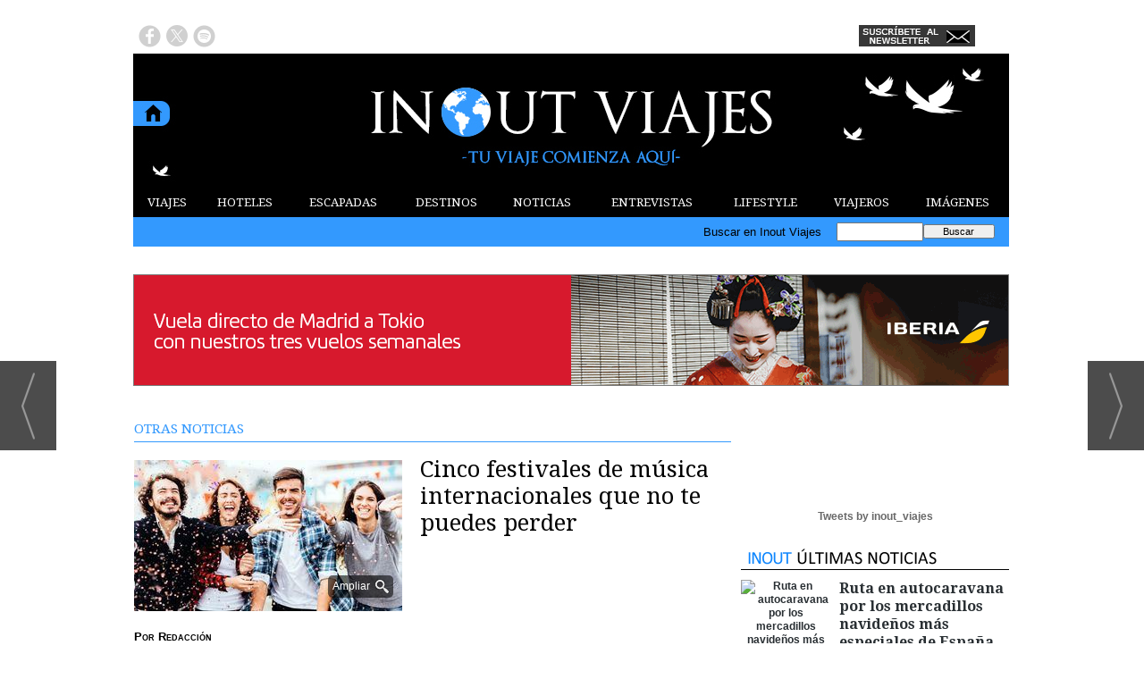

--- FILE ---
content_type: text/html; charset=UTF-8
request_url: https://www.inoutviajes.com/noticia/9473/otras-noticias/cinco-festivales-de-musica-internacionales-que-no-te-puedes-perder.html
body_size: 23888
content:
<!DOCTYPE html>
<html lang="es"><head>
<meta http-equiv="Content-Type" content="text/html; charset=UTF-8" />

<title>Cinco festivales de música internacionales que no te puedes perder | Inout Viajes</title>
<meta name="robots" content="index, follow, max-image-preview:large" />
<script>var auto_link_ed = true;</script>

<base href="https://www.inoutviajes.com/"/>
<meta name="description" content="Aunque parezca mentira el buen tiempo ha llegado… y con él uno de los planes estrella del verano: decimos ¡HOLA! a la temporada de festivales. Seguro que ya conoces algunas alternativas, pero ¿te has planteado vivir esta experiencia en el extranjero? Disfrutar de artistas que no visitan tu ciudad, conocer gente nueva y" />
<meta name='keywords' content="cinco,festivales,música,internacionales,te,puedes,perder" />
<meta name='news_keywords' content="cinco,festivales,música,internacionales,te,puedes,perder" />
<meta property="article:tag" content="Internacional"/>
<meta property="article:tag" content="Tendencias"/>
<meta property="article:tag" content="Música"/>
<meta property="article:tag" content="Festivales"/>
<meta name="author" content="Inout Viajes" />
<link rel="canonical" href="https://www.inoutviajes.com/noticia/9473/otras-noticias/cinco-festivales-de-musica-internacionales-que-no-te-puedes-perder.html" />
<link rel="amphtml" href="https://www.inoutviajes.com/mvc/amp/noticia/9473/" /> 
<link rel="alternate" media="handheld" href="https://www.inoutviajes.com/movil/noticia/9473/otras-noticias/cinco-festivales-de-musica-internacionales-que-no-te-puedes-perder.html" />
<meta property="og:image" content="https://www.inoutviajes.com/fotos/20/9428_NPFestivaleseuropeos-Babbel_15771_.jpg" />
<link rel="preload" as="image" href="https://www.inoutviajes.com/fotos/20/9428_NPFestivaleseuropeos-Babbel_15771__thumb_300.jpg" fetchpriority="high" crossorigin="anonymous">
<meta property="og:site_name" content="Inout Viajes" />
<meta property="og:type" content="article" />
<meta property="og:title" content="Cinco festivales de música internacionales que no te puedes perder" />
<meta property="og:url" content="https://www.inoutviajes.com/noticia/9473/otras-noticias/cinco-festivales-de-musica-internacionales-que-no-te-puedes-perder.html" />
<meta property="og:description" content="Aunque parezca mentira el buen tiempo ha llegado… y con él uno de los planes estrella del verano: decimos ¡HOLA! a la temporada de festivales. Seguro que ya conoces algunas alternativas, pero ¿te has planteado vivir esta experiencia en el extranjero? Disf" />
<meta name='twitter:card' content='summary_large_image'><meta name='twitter:image:src' content='https://www.inoutviajes.com/fotos/20/9428_NPFestivaleseuropeos-Babbel_15771_.jpg'>
<meta name="twitter:site" content=" @inout_viajes" />
<meta name="twitter:creator" content="" />
<meta name="twitter:title" content="Cinco festivales de música internacionales que no te puedes perder" /><script async src="https://www.googletagmanager.com/gtag/js?id=UA-60194839-1"></script>
<script async src="https://www.googletagmanager.com/gtag/js?id=G-9EZ3GWG1DV"></script>
<script>
  window.dataLayer = window.dataLayer || [];
  function gtag(){dataLayer.push(arguments);}
  gtag('js', new Date());

  gtag('config', 'UA-60194839-1');
  gtag('config', 'G-9EZ3GWG1DV');
</script>
<link rel="preload" as="style" href="https://www.inoutviajes.com/editmaker_noticia.css" type="text/css"  onload="this.onload=null;this.rel='stylesheet'"/>
<noscript><link href="https://www.inoutviajes.com/editmaker_noticia.css" rel="stylesheet" type="text/css" ></noscript><script type="text/javascript" src="https://www.inoutviajes.com/editmaker_noticia.js" ></script>
<link rel="stylesheet" href="https://site-assets.fontawesome.com/releases/v6.5.2/css/all.css" >
<script>
    $( document ).ready(function() {
        $.expr[':'].external = function(obj){
            return !obj.href.match(/^mailto\:/)
                   && (obj.hostname != location.hostname)
                   && !obj.href.match(/^javascript\:/)
                   && !obj.href.match(/^$/)
        };
        if (typeof casoEmergencia23262USA === 'undefined'){
            $('a:external').attr('target', '_blank');
        }
    });
</script>

<script type="text/javascript">
	;(function( w ){
	"use strict";
	if( !w.loadCSS ){
	w.loadCSS = function(){};
	}
	var rp = loadCSS.relpreload = {};
	rp.support = (function(){
	var ret;
	try {
	ret = w.document.createElement( "link" ).relList.supports( "preload" );
	} catch (e) {
	ret = false;
	}
	return function(){
	return ret;
	};
	})();
	rp.bindMediaToggle = function( link ){
	var finalMedia = link.media || "all";
	function enableStylesheet(){
	if( link.addEventListener ){
	link.removeEventListener( "load", enableStylesheet );
	} else if( link.attachEvent ){
	link.detachEvent( "onload", enableStylesheet );
	}
	link.setAttribute( "onload", null );
	link.media = finalMedia;
	}
	if( link.addEventListener ){
	link.addEventListener( "load", enableStylesheet );
	} else if( link.attachEvent ){
	link.attachEvent( "onload", enableStylesheet );
	}
	setTimeout(function(){
	link.rel = "stylesheet";
	link.media = "only x";
	});
	setTimeout( enableStylesheet, 3000 );
	};
	rp.poly = function(){
	if( rp.support() ){
	return;
	}
	var links = w.document.getElementsByTagName( "link" );
	for( var i = 0; i < links.length; i++ ){
	var link = links[ i ];
	if( link.rel === "preload" && link.getAttribute( "as" ) === "style" && !link.getAttribute( "data-loadcss" ) ){
	link.setAttribute( "data-loadcss", true );
	rp.bindMediaToggle( link );
	}
	}
	};
	if( !rp.support() ){
	rp.poly();
	var run = w.setInterval( rp.poly, 500 );
	if( w.addEventListener ){
	w.addEventListener( "load", function(){
	rp.poly();
	w.clearInterval( run );
	} );
	} else if( w.attachEvent ){
	w.attachEvent( "onload", function(){
	rp.poly();
	w.clearInterval( run );
	} );
	}
	}
	if( typeof exports !== "undefined" ){
	exports.loadCSS = loadCSS;
	}
	else {
	w.loadCSS = loadCSS;
	}
	}( typeof global !== "undefined" ? global : this ) );
	</script>

<script type="text/javascript">var idnoti = '9473';</script>
<!-- Publicidad 29 - Google Analytics + estilos  -->
<link href='//fonts.googleapis.com/css?family=Droid+Serif:400,700' rel='stylesheet' type='text/css'>


<style>

#social-iconos  {
width:100%;
height:30px;
margin-bottom:2px;
display:block;
clear:both;
}

.social-icons {display:table}
.social-icons ul {
list-style-image:none;
list-style-position:outside;
list-style-type:none;
text-align: left;
padding:5px 5px 0 0
}
.social-icons ul {
padding:0;
float:left;
margin-bottom:0;
}
.social-icons li.social_icon {
background:none !important;
padding-left:0 !important;
display:inline;
float:left;
margin-left:6px;
}
.social-icons li:hover {
-moz-transition: all 0.5s ease-in-out;
-webkit-transition: all 0.5s ease-in-out;
-o-transition: all 0.5s ease-in-out;
-ms-transition: all 0.5s ease-in-out;
transition: all 0.5s ease-in-out;
-moz-transform: rotate(360deg);
-webkit-transform: rotate(360deg);
-o-transform: rotate(360deg);
transform: rotate(-360deg);
}

#fbook:hover {
background: url(ruta_a_la_imagen/imagen2.jpg) no-repeat;
height: (alto)px;
width: (ancho)px;
}
.est_21 {
margin-top: 10px;
}
.est_21 img {
width: 20px;
}

.publi-menu {
padding: 0px 10px;
}
.paginador ul.pages li {
list-style: none;
float: left;
border: 0px solid #707070;
background-color: #000000;
text-decoration: none;
margin: 0 3px 0 0;
padding: 1px 5px;
cursor: pointer;
color: #f2eb00;
font-size: 18px;
font-weight: bold;
font-family: 'Droid Serif', serif, Times New Roman,Times;
}
.paginador ul.pages li:hover {
background-color: #5e9cd5;
color: #fff;
}
.paginador ul.pages li.pgEmpty:hover {
background-color: #000000;
}
.paginador ul.pages li.pgCurrent {
border: 0px solid #707070;
color: #fff;
font-weight: bold;
background-color: #5e9cd5;
}
.paginador ul.pages li.pgEmpty {
border: 0px solid #ccc;
color: #ccc;
cursor: auto;
}
.titcaption {
font-family: 'Droid Serif', serif, Times New Roman,Times;
font-size: 1em;
}
.subcaption {
font-size: 0.7em;
line-height: 1.3em;
color: #bec3c7;
font-weight: 300;
}



.n1 h2 a  {
font-family: 'Droid Serif', serif, Times New Roman,Times;
 position: relative;
 top: 5px;
}



.n1 .seccion {
border-bottom: 1px solid #333333;
font-family: 'Droid Serif', serif, Times New Roman,Times;
}
.n1 .foto {
margin-bottom: 10px;
}
div.n1.sin_borde .foto {
margin: 10px 20px;
}
.n9 {
padding: 10px;
width: 280px;
}
.n9 h2 a  {
font-family: 'Droid Serif', serif, Times New Roman,Times;
}
.n9 .seccion {
border-bottom: 1px solid #333333;
font-family: 'Droid Serif', serif, Times New Roman,Times;
}
.n9 .foto img {
width: 280px;
margin-bottom: 10px;
}
.n10   {
border-top: 1px solid #333333;
padding: 10px 0px;
}
.otrasnoticias {
display: none;
}
.est_22 td.listado-noticias.h div.ultima-linea  {
    background-color: #3399ff;
    margin: 0;
    height: 100%;
    padding: 15px;
}
.est_22 td.listado-noticias.h div h1 a {
font-size: 24px;
line-height: 1.2em;
font-weight: normal;
font-family: 'Droid Serif', serif, Times New Roman,Times;
color: #ffffff;
margin-bottom: 10px;
}
.est_22 td.listado-noticias.h div h2 a {
font-size: 24px;
line-height: 1.2em;
font-weight: normal;
font-family: 'Droid Serif', serif, Times New Roman,Times;
color: #ffffff;
margin-bottom: 10px;
}
.est_22 .ultima-linea img  {
width: 390px;
float: left;
margin: 0px 15px 0px 0px;
max-height: 220px;
}
.est_22 td.listado-noticias.v div .entradilla {
padding-bottom: 10px;
color: #ffffff;
}
.est_23 td.listado-noticias.h {
height: 175px;
}
.est_23 td.listado-noticias.h div h1 a {
font-size: 17px;
line-height: 1.2em;
font-weight: normal;
color: #ffffff;
font-family: 'Droid Serif', serif, Times New Roman,Times;
background-color: #3399ff;
padding-top: 5px;
}
.est_23 td.listado-noticias.h div h2 a {
font-size: 17px;
line-height: 1.2em;
font-weight: normal;
color: #ffffff;
font-family: 'Droid Serif', serif, Times New Roman,Times;
background-color: #3399ff;
padding-top: 5px;
}
.est_23 .ultima-linea img {
width: 181px;
float: none;
margin: 0px;
}
.est_23 td.listado-noticias.h div .entradilla {
display: none;
}

.est_24 {

}

.est_25 {
border-top: 0px;
border-bottom: 0px;
}

.est_25 td.listado-noticias.h div.ultima-linea  {
background-color: #ffffff;
height: 220px;
margin: 0px 10px 0px 0px;
padding: 15px;
}
.est_25 td.listado-noticias.h div h1 a {
font-size: 24px;
line-height: 1.2em;
font-weight: normal;
font-family: 'Droid Serif', serif, Times New Roman,Times;
color: #000000;
margin-bottom: 10px;
}
.est_25 td.listado-noticias.h div h2 a {
font-size: 24px;
line-height: 1.2em;
font-weight: normal;
font-family: 'Droid Serif', serif, Times New Roman,Times;
color: #000000;
margin-bottom: 10px;
}
.est_25 .ultima-linea img  {
width: 300px;
float: left;
margin: 0px 15px 0px 0px;
}
.est_25 td.listado-noticias.v div .entradilla {
padding-bottom: 10px;
color: #333333;
}

.est_26  {
border-bottom: 0px;
padding-top: 10px;
padding-bottom: 10px;
}

.est_26 td.listado-noticias.h div.ultima-linea  {
background-color: #f8ec1e;
height: 170px;
margin: 0px 10px 0px 10px;
padding: 15px;
}
.est_26 td.listado-noticias.h div h1 a {
font-size: 24px;
line-height: 1.2em;
font-weight: normal;
font-family: 'Droid Serif', serif, Times New Roman,Times;
color: #000000;
padding-bottom: 10px;
}
.est_26 td.listado-noticias.h div h2 a {
font-size: 24px;
line-height: 1.2em;
font-weight: normal;
font-family: 'Droid Serif', serif, Times New Roman,Times;
color: #000000;
padding-bottom: 10px;
}
.est_26 .ultima-linea img  {
width: 250px;
float: left;
margin: 0px 15px 0px 0px;
}
.est_26 td.listado-noticias.v div .entradilla {
padding-bottom: 10px;
}

.est_27 {
border-top: 0px;
border-bottom: 0px;
}

.est_27 td.listado-noticias.h div.ultima-linea  {
width: 220px;
height: 300px;
margin-left: 5px;
}
.est_27 td.listado-noticias.h div h1 a {
font-size: 18px;
line-height: 1.2em;
font-weight: normal;
font-family: 'Droid Serif', serif, Times New Roman,Times;
color: #000000;
padding-bottom: 5px;
}
.est_27 td.listado-noticias.h div h2 a {
font-size: 18px;
line-height: 1.2em;
font-weight: normal;
font-family: 'Droid Serif', serif, Times New Roman,Times;
color: #000000;
padding-bottom: 5px;
}
.est_27 .ultima-linea img  {
width: 220px;
float: none;
}
.est_27 td.listado-noticias.v div .entradilla {
padding-bottom: 10px;
}

.est_28 {
border-top: 0px;
}

.est_28 td.listado-noticias.h div.ultima-linea  {
width: 220px;
height: auto;
margin-left: 5px;
}
.est_28 td.listado-noticias.h div h1 a {
font-size: 18px;
line-height: 1.2em;
font-weight: normal;
font-family: 'Droid Serif', serif, Times New Roman,Times;
color: #000000;
padding-bottom: 5px;
}
.est_28 td.listado-noticias.h div h2 a {
font-size: 18px;
line-height: 1.2em;
font-weight: normal;
font-family: 'Droid Serif', serif, Times New Roman,Times;
color: #000000;
padding-bottom: 5px;
}
.est_28 .ultima-linea img  {
width: 220px;
float: none;
}
.est_28 td.listado-noticias.v div .entradilla {
padding-bottom: 10px;
}

.est_29 {
border-top: 0px;
}

.est_29 td.listado-noticias.h div.ultima-linea  {
width: 300px;
height: 200px;
margin-left: 5px;
margin-right: 5px;
}
.est_29 td.listado-noticias.h div h1 a {
font-size: 18px;
line-height: 1.2em;
font-weight: normal;
font-family: 'Droid Serif', serif, Times New Roman,Times;
color: #000000;
padding-bottom: 5px;
}
.est_29 td.listado-noticias.h div h2 a {
font-size: 18px;
line-height: 1.2em;
font-weight: normal;
font-family: 'Droid Serif', serif, Times New Roman,Times;
color: #000000;
padding-bottom: 5px;
}
.est_29 .ultima-linea img  {
width: 150px;
float: right;
padding-left: 10px;
}
.est_29 td.listado-noticias.v div .entradilla {
padding-bottom: 10px;
}
#MD {
padding: 13px 0px 0px 10px;
}
.est_12 > tbody > tr > td > a {
font-family: 'Droid Serif', serif, Times New Roman,Times;
}
.est_20 > tbody > tr > td > a {
font-family: 'Droid Serif', serif, Times New Roman,Times;
}

#slider {
position: relative;
overflow: hidden;
width: 320px;
height: 250px;
margin: 0 auto;
padding: 0;
}


.est_32 td.listado-noticias.h .ultima-linea h2 {
text-align: center;
font-size: 19px;}

.est_32 td.listado-noticias.h .ultima-linea h2 a {
color:#000000;
}

.est_32 td.listado-noticias.h .ultima-linea img {
width:240px;
height:160px;
margin: 2px 6px 10px 36px;}

.est_32 td.listado-noticias.h .ultima-linea .entradilla {
display:none;
}
.est_32 {
	border-bottom: 0px;
	padding-top: 10px;
	}
.est_32 td.listado-noticias.h {
height: auto;
}

.est_32 td.listado-noticias.h .ultima-linea {
width: 310px;}

.est_33 td.listado-noticias.h .ultima-linea h2 {
display:none;} 

.est_33 td.listado-noticias.h .ultima-linea img {
width:300px;
height:200px;}

.est_33 td.listado-noticias.h .ultima-linea .entradilla {
line-height: 1.5em;
}
.est_33 {
	border-top: 0px !important;
    padding-bottom: 10px;
	border: 1px solid #000000;
    border-collapse: separate;
    border-spacing: 1px;
	}
.est_32 td.listado-noticias.h {
height: auto;
}

</style>


<!-- Fin Publicidad 29 - Google Analytics + estilos  -->
<!-- Publicidad 247 - pixel conversiones y remarketing facebook -->
<!-- Facebook Pixel Code -->
<script>
!function(f,b,e,v,n,t,s){if(f.fbq)return;n=f.fbq=function(){n.callMethod?
n.callMethod.apply(n,arguments):n.queue.push(arguments)};if(!f._fbq)f._fbq=n;
n.push=n;n.loaded=!0;n.version='2.0';n.queue=[];t=b.createElement(e);t.async=!0;
t.src=v;s=b.getElementsByTagName(e)[0];s.parentNode.insertBefore(t,s)}(window,
document,'script','//connect.facebook.net/en_US/fbevents.js');

fbq('init', '1760867457466831');
fbq('track', "PageView");</script>
<noscript><img height="1" width="1" style="display:none"
src="https://www.facebook.com/tr?id=1760867457466831&ev=PageView&noscript=1"
/></noscript>
<!-- End Facebook Pixel Code -->
<!-- Fin Publicidad 247 - pixel conversiones y remarketing facebook -->
<!-- Publicidad 286 - icon apple - andorid  -->
<link rel="apple-touch-icon" sizes="57x57" href="/mvc/public/imgs/apple-icon-57x57.png">
<link rel="apple-touch-icon" sizes="60x60" href="/mvc/public/imgs/apple-icon-60x60.png">
<link rel="apple-touch-icon" sizes="72x72" href="/mvc/public/imgs/apple-icon-72x72.png">
<link rel="apple-touch-icon" sizes="76x76" href="/mvc/public/imgs/apple-icon-76x76.png">
<link rel="apple-touch-icon" sizes="114x114" href="/mvc/public/imgs/apple-icon-114x114.png">
<link rel="apple-touch-icon" sizes="120x120" href="/mvc/public/imgs/apple-icon-120x120.png">
<link rel="apple-touch-icon" sizes="144x144" href="/mvc/public/imgs/apple-icon-144x144.png">
<link rel="apple-touch-icon" sizes="152x152" href="/mvc/public/imgs/apple-icon-152x152.png">
<link rel="apple-touch-icon" sizes="180x180" href="/mvc/public/imgs/apple-icon-180x180.png">
<link rel="icon" type="image/png" sizes="192x192"  href="/mvc/public/imgs/android-icon-192x192.png">
<link rel="icon" type="image/png" sizes="32x32" href="/mvc/public/imgs/favicon-32x32.png">
<link rel="icon" type="image/png" sizes="96x96" href="/mvc/public/imgs/favicon-96x96.png">
<link rel="icon" type="image/png" sizes="16x16" href="/mvc/public/imgs/favicon-16x16.png">
<link rel="manifest" href="/mvc/public/imgs/manifest.json">
<meta name="msapplication-TileColor" content="#ffffff">
<meta name="msapplication-TileImage" content="/mvc/public/imgs/ms-icon-144x144.png">
<meta name="theme-color" content="#ffffff">
<!-- Fin Publicidad 286 - icon apple - andorid  -->
<script src='https://www.google.com/recaptcha/api.js'  async defer></script><script type="application/ld+json">
{
"@context": "https://schema.org",
"@graph": [
{
"@id": "https:\/\/www.inoutviajes.com\/#organization",
"@type": "Organization",
"name": "Inout Viajes",
"url": "https:\/\/www.inoutviajes.com\/",
"logo": {
"@type": "ImageObject",
"@id": "https:\/\/www.inoutviajes.com\/#logo",
"url": "https:\/\/www.inoutviajes.com\/imagenes\/logo_pda.gif",
"width": 112,
"height": 112
}
},
{
"@type": "BreadcrumbList",
"itemListElement": [
{
"@type": "ListItem",
"position": 1,
"item": {
"@id": "https:\/\/www.inoutviajes.com\/",
"name": "Inout Viajes"
}
}
,{
"@type": "ListItem",
"position": 2,
"item": {
"@id": "https:\/\/www.inoutviajes.com\/noticias\/turismo_viajes",
"name": "NOTICIAS"
}
},{
"@type": "ListItem",
"position": 3,
"item": {
"@id": "https:\/\/www.inoutviajes.com\/noticias\/turismo_viajes\/otras_noticias",
"name": "OTRAS NOTICIAS"
}
}
]
},
{
"@type": "NewsArticle",
"@id": "https:\/\/www.inoutviajes.com\/noticia\/9473\/otras-noticias\/cinco-festivales-de-musica-internacionales-que-no-te-puedes-perder.html#news",
"mainEntityOfPage": {
"@type": "WebPage",
"@id": "https:\/\/www.inoutviajes.com\/noticia\/9473\/otras-noticias\/cinco-festivales-de-musica-internacionales-que-no-te-puedes-perder.html"
},
"url": "https:\/\/www.inoutviajes.com\/noticia\/9473\/otras-noticias\/cinco-festivales-de-musica-internacionales-que-no-te-puedes-perder.html",
"headline": "Cinco festivales de música internacionales que no te puedes perder",
"datePublished": "2019-05-21T11:35:13Z",
"dateModified": "2019-05-21T11:37:39Z",
"image": {
"@type": "ImageObject",
"url": "https:\/\/www.inoutviajes.com\/fotos\/20\/9428_NPFestivaleseuropeos-Babbel_15771_.jpg",
"height": 720,
"width": 1280
},
"publisher": { "@id": "https:\/\/www.inoutviajes.com\/#organization" }
,
"author": [{"@type":"Person","name":"Redacción","url":"https:\/\/www.inoutviajes.com\/redaccion\/autor\/25\/","jobTitle":""}]
,
"articleBody": "Aunque parezca mentira el buen tiempo ha llegado… y con él uno de los planes estrella del verano: decimos ¡HOLA! a la temporada de festivales. Seguro que ya conoces algunas alternativas, pero ¿te has planteado vivir esta experiencia en el extranjero? Disfrutar de artistas que no visitan tu ciudad, conocer gente nueva y practicar durante unos días otra lengua. Babbel , la app más eficaz para aprender idiomas, te acerca cinco opciones de festivales imprescindibles a nivel internacional. ¡Toma nota de las expresiones básicas de supervivencia festivalera! Paredes de Coura (Portugal) Una de las citas musicales más míticas de Portugal, situado en el municipio del norte que le da nombre y que registra menos de 10.000 habitantes. Este año se celebra la 27 edición y, siguiendo con la tendencia underground del cartel, el festival acogerá a artistas de la talla de TheNational, New Order o Patti Smith, que pisarán un escenario situado en medio de un paraje natural sinigual, justo al lado de la playa fluvial de Taboão, los días 14, 15,16 y 17 de agosto. Bandas como Coldplay, TheStrokes o Tame Impala ya han pasado por allí. Quería una cerveza\/ Queriaumacerveja, por favor ¿Podría decirme dónde está el baño?\/Desculpe, onde é a casa de banho? ¿Quien actúa ahora?\/Quem é que vaiatuaragora? He perdido a mis amigos, ¿me puedo quedar contigo?\/Perdi os meus amigos, posso ficar contigo? Summerbust (Suecia) La siguiente propuesta musical te llevará nada menos que a la península escandinava a ritmo de electrónica. El Summerbust es un festival que cumple nueve años de historia y que te ofrece dos fechas en dos ciudades: 7 y 8 de junio en Gotemburgo; y 30 y 31 de agosto en Estocolmo. Calvin Harris, Tiësto o Dimitri Vegas son algunos de los dj’s más sonados de la próxima edición del evento, que comienza a tener cierta proyección internacional, aunque su web solo está disponible en sueco y en inglés una mínima parte. A modo de curiosidad, al adquirir tu entrada puedes hacerte también el “Kit Festival Eco”, un “kit de supervivencia” libre de plásticos que contiene algunos imprescindibles como tapones para los oídos, una pajita de acero o purpurina bio. Quería una cerveza\/ Jagtar en öl, tack ¿Podría decirme dónde está el baño?\/Vet du vartoalettenär? ¿Quien actúa ahora?\/Vemspelarnu? He perdido a mis amigos, ¿me puedo quedar contigo?\/Jaghartappat bort mina kompisar, fårjagstannahärmeddig? Lollapalooza (Alemania) Su origen se remonta a los años 90 en Estados Unidos, con un festival que quería representar a la Generación X a través de las bandas de rock del momento. Rápidamente el formato se exportó a países latinoamericanos; el primero Chile en el 2011. Luego también llegó a Europa y ahora Berlín lo acoge desde el año 2015 en su Estadio Olímpico. El 7 y 8 de septiembre la ciudad alemana podrá disfrutar de artistas internacionales de primer nivel. En esta edición, Kings of Lion y Swedish House Mafia se colocan como cabeza de cartel, aunque el Lollapalooza también deja sitio a artistas nacionales como los raperos Ufo361 o Dendermann. Eso sí, olvídate de las siestas porque los conciertos tienen lugar desde mediodía. Quería una cerveza\/ EinBier, bitte ¿Podría decirme dónde está el baño?\/Kannst du mirsagen, wo die Toilette ist? ¿Quien actúa ahora?\/Werspieltgerade? He perdido a mis amigos, ¿me puedo quedar contigo?\/IchhabemeineFreundeverloren. Kannichbeidirbleiben? Glastonbury (Reino Unido) Festival de festivales, el Glastonbury regresa tras un año de parón. Aunque el pasado verano no se celebró, la localidad de Pilton, al sudoeste de Inglaterra, ya está a punto para acoger del 26 al 30 de junio a las 135.000 personas que agotaron las entradas en media hora. David Bowie o los mismísimos Rolling Stones han actuado en pasadas ediciones. Este año, TheKillers, Miley Cyrus o la española Rosalía figuran en el cartel. Pero “el Glasto” va más allá de la oferta musical: se define como un festival de artes, en el que poder disfrutar de de más de tres mil actuaciones en más de cien escenarios, y mantiene además su compromiso con el cambio climático. Parte del dinero de la entrada va destinado a diferentes causas benéficas y el abono te permite conseguir leña gratis. Ahora conoces los detalles, que no se te pase el año que viene. Quería una cerveza\/ I wouldlike a beer ¿Podría decirme dónde está el baño?\/Couldyoutell me wherethebathroomis? ¿Quien actúa ahora?\/ Who isplayingnow? He perdido a mis amigos, ¿me puedo quedar contigo?\/ I havelostmyfriends, can I staywithyou? WeTheFest (Indonesia) Puestos a coger un avión para disfrutar de un festival en el extranjero, el WeTheFest te va a venir genial para conocer la cultura indonesia. Ubicado en la capital, Jakarta, celebrará su sexta edición del 19 al 21 de julio. TheKooks, Dua Lipa o Mark Ronson son una pequeña muestra de los artistas que han formado parte del cartel. La excusa perfecta para alargar la estancia y, de paso, conocer el país. ¡Ah! y que no te asuste el precio de la entrada…¡está en rupias indonesias! Quería una cerveza\/ Saya mausatubir ¿Podría decirme dónde está el baño?\/Bisakahkamu beri tahu saya dimana letaktoilet? ¿Quien actúa ahora?\/Siapa yang sedangbermainsekarang? He perdido a mis amigos, ¿me puedo quedar contigo?\/ Saya sendiri, bisakah saya bergabungdengankamu?"
,
"keywords": "Internacional, Tendencias, Música, Festivales"

}
]
}
</script>
</head>
<body>

<div class="centerdiv">
<div id="MES">
<!-- menu 109 -->
<table id="id_menu_109" data-id="109" class='menu horizontal editMenuEdit hor_1 est_1'><tr>
</tr></table><table class="menu hor_1 est_1"><tr>
<td class="con_publi menu__1 id_publi_139"  ><a href="http://www.inoutviajes.com/" target="_blank"><img src="./anuncios/publicidad_blanca.jpg" alt="publicidad" /></a></td>
</tr>
</table>
<!-- fin menu -->

<!-- menu 108 -->
<table id="id_menu_108" data-id="108" class='menu horizontal editMenuEdit hor_1 est_1'><tr>
</tr></table><table class="menu hor_1 est_1"><tr>
</tr>
</table>
<!-- fin menu -->
</div>
<table><tbody>
<tr>
<td class="editmaker">
<div id="MSC">
<!-- menu 15 -->
<table id="id_menu_15" data-id="15" class='menu horizontal editMenuEdit hor_17 est_17'><tr>
<td class="con_publi menu__17 id_publi_48"><div class='social-icons' id='social-iconos'>
<ul>
<li class='social_icon'><a href='https://www.facebook.com/inoutviajes/' target="_blank"><img src="/imagenes/fbook01.png" border="0" onmouseover="this.src='/imagenes/fbook02.png';" onmouseout="this.src='/imagenes/fbook01.png';"/></a></li>
<li class='social_icon'><a href='https://twitter.com/inout_viajes' target="_blank"><img src="/imagenes/twit01.png" border="0" onmouseover="this.src='/imagenes/twit02.png';" onmouseout="this.src='/imagenes/twit01.png';"/></a></li>
<li class='social_icon'><a href='http://open.spotify.com/user/inout_viajes' target="_blank"><img src="/imagenes/spoti01.png" border="0" onmouseover="this.src='/imagenes/spoti02.png';" onmouseout="this.src='/imagenes/spoti01.png';"/></a></li>
</ul></div></td>
<td class="con_publi menu__17 id_publi_42"  ><div style="width:100px;"></div></td>
<td class="con_publi menu__17 id_publi_42"  ><div style="width:100px;"></div></td>
<td class="con_publi menu__17 id_publi_42"  ><div style="width:100px;"></div></td>
<td class="con_publi menu__17 id_publi_42"  ><div style="width:100px;"></div></td>
<td class="con_publi menu__17 id_publi_190"  ><a href="http://www.inoutviajes.com/boletines/formulario-altas-bajas.asp?operacion=alta&id_boletin=1" target="_blank"><img src="./anuncios/newsletterbueno.jpg" alt="publicidad" /></a></td>
<td class="con_publi menu__17 id_publi_49"  ><div id="google_translate_element"></div><script type="text/javascript">
function googleTranslateElementInit() {
  new google.translate.TranslateElement({pageLanguage: 'es', layout: google.translate.TranslateElement.InlineLayout.SIMPLE}, 'google_translate_element');
}
</script><script type="text/javascript" src="//translate.google.com/translate_a/element.js?cb=googleTranslateElementInit"></script></td>
</tr>
</table>
<!-- fin menu -->
</div>
<div id="C">
<!-- CABECERA -->
<table class="cabecera" style="height:150px;background:url(https://www.inoutviajes.com/imagenes/cabecera-inout-viajes.jpg);background-repeat:no-repeat;"><tr><td class="izq" onclick="window.location='https://www.inoutviajes.com/'"><img id="img_cabecera" src="https://www.inoutviajes.com/imagenes/cabecera-inout-viajes.jpg" alt="www.inoutviajes.com" /></td><td align="right"></td></tr></table>
<!-- FIN DE CABECERA -->
</div>
<div id="MBC">
<!-- menu 18 -->
<table id="id_menu_18" data-id="18" class='menu horizontal editMenuEdit hor_12 est_12'><tr>
<td><a href="https://www.inoutviajes.com/viajes" target="_self" title="VIAJES">VIAJES</a>
<!-- menu 131 -->
<table id="id_menu_131" data-id="131" class='hijo Hvertical editMenuEdit ver_1 est_1'>
<tr><td class="est_12 ind_12"><a href="https://www.inoutviajes.com/viajes/europa" target="_self" title="EUROPA">EUROPA</a></td></tr>
<tr><td class="est_12 ind_12"><a href="https://www.inoutviajes.com/viajes/africa" target="_self" title="&#193;FRICA">&#193;FRICA</a></td></tr>
<tr><td class="est_12 ind_12"><a href="https://www.inoutviajes.com/viajes/america" target="_self" title="AM&#201;RICA">AM&#201;RICA</a></td></tr>
<tr><td class="est_12 ind_12"><a href="https://www.inoutviajes.com/viajes/asia" target="_self" title="ASIA">ASIA</a></td></tr>
<tr><td class="est_12 ind_12"><a href="https://www.inoutviajes.com/viajes/oceania" target="_self" title="OCEAN&#205;A">OCEAN&#205;A</a></td></tr>
</table>
<!-- fin menu -->
</td>
<td><a href="https://www.inoutviajes.com/mejores_hoteles_mundo" target="_self" title="HOTELES">HOTELES</a>
<!-- menu 123 -->
<table id="id_menu_123" data-id="123" class='hijo Hvertical editMenuEdit ver_1 est_1'>
<tr><td class="est_12 ind_12"><a href="https://www.inoutviajes.com/mejores_hoteles_europa" target="_self" title="EUROPA">EUROPA</a></td></tr>
<tr><td class="est_12 ind_12"><a href="https://www.inoutviajes.com/mejores_hoteles_africa" target="_self" title="&#193;FRICA">&#193;FRICA</a></td></tr>
<tr><td class="est_12 ind_12"><a href="https://www.inoutviajes.com/mejores_hoteles_america" target="_self" title="AM&#201;RICA">AM&#201;RICA</a></td></tr>
<tr><td class="est_12 ind_12"><a href="https://www.inoutviajes.com/mejores_hoteles_asia" target="_self" title="ASIA">ASIA</a></td></tr>
<tr><td class="est_12 ind_12"><a href="https://www.inoutviajes.com/mejores_hoteles_oceania" target="_self" title="OCEAN&#205;A">OCEAN&#205;A</a></td></tr>
</table>
<!-- fin menu -->
</td>
<td><a href="https://www.inoutviajes.com/escapadas" target="_self" title="ESCAPADAS">ESCAPADAS</a>
<!-- menu 138 -->
<table id="id_menu_138" data-id="138" class='hijo Hvertical editMenuEdit ver_1 est_1'>
<tr><td class="est_12 ind_12"><a href="https://www.inoutviajes.com/escapadas_cruceros" target="_self" title="CRUCEROS">CRUCEROS</a></td></tr>
<tr><td class="est_12 ind_12"><a href="https://www.inoutviajes.com/escapadas_playa" target="_self" title="PLAYA">PLAYA</a></td></tr>
<tr><td class="est_12 ind_12"><a href="https://www.inoutviajes.com/escapadas_urbanas" target="_self" title="URBANAS">URBANAS</a></td></tr>
<tr><td class="est_12 ind_12"><a href="https://www.inoutviajes.com/escapadas_montana" target="_self" title="MONTA&#209;A">MONTA&#209;A</a></td></tr>
<tr><td class="est_12 ind_12"><a href="https://www.inoutviajes.com/escapadas_nieve" target="_self" title="NIEVE">NIEVE</a></td></tr>
<tr><td class="est_12 ind_12"><a href="https://www.inoutviajes.com/escapadas_enologicas" target="_self" title="ENOL&#211;GICAS">ENOL&#211;GICAS</a></td></tr>
<tr><td class="est_12 ind_12"><a href="https://www.inoutviajes.com/escapadas_gastronomicas" target="_self" title="GASTRON&#211;MICAS">GASTRON&#211;MICAS</a></td></tr>
<tr><td class="est_12 ind_12"><a href="https://www.inoutviajes.com/escapadas_aventura" target="_self" title="AVENTURA">AVENTURA</a></td></tr>
<tr><td class="est_12 ind_12"><a href="https://www.inoutviajes.com/escapadas_culturales" target="_self" title="CULTURALES">CULTURALES</a></td></tr>
<tr><td class="est_12 ind_12"><a href="https://www.inoutviajes.com/escapadas_relax" target="_self" title="RELAX">RELAX</a></td></tr>
<tr><td class="est_12 ind_12"><a href="https://www.inoutviajes.com/escapadas_romanticas" target="_self" title="ROM&#193;NTICAS">ROM&#193;NTICAS</a></td></tr>
<tr><td class="est_12 ind_12"><a href="https://www.inoutviajes.com/escapadas_safaris" target="_self" title="SAFARIS">SAFARIS</a></td></tr>
<tr><td class="est_12 ind_12"><a href="https://www.inoutviajes.com/escapadas_nauticas" target="_self" title="N&#193;UTICAS">N&#193;UTICAS</a></td></tr>
<tr><td class="est_12 ind_12"><a href="https://www.inoutviajes.com/escapadas_rurales" target="_self" title="RURALES">RURALES</a></td></tr>
</table>
<!-- fin menu -->
</td>
<td><a href="https://www.inoutviajes.com/reportajes_viajes" target="_self" title="DESTINOS">DESTINOS</a>
<!-- menu 125 -->
<table id="id_menu_125" data-id="125" class='hijo Hvertical editMenuEdit ver_1 est_1'>
<tr><td class="est_12 ind_12"><a href="https://www.inoutviajes.com/reportajes_viajes_espana" target="_self" title="NACIONALES">NACIONALES</a></td></tr>
<tr><td class="est_12 ind_12"><a href="https://www.inoutviajes.com/reportajes_viajes_extranjero" target="_self" title="INTERNACIONALES">INTERNACIONALES</a></td></tr>
</table>
<!-- fin menu -->
</td>
<td><a href="https://www.inoutviajes.com/noticias/turismo_viajes" target="_self" title="NOTICIAS">NOTICIAS</a>
<!-- menu 139 -->
<table id="id_menu_139" data-id="139" class='hijo Hvertical editMenuEdit ver_1 est_1'>
<tr><td class="est_12 ind_12"><a href="https://www.inoutviajes.com/noticias/turismo_viajes/nacional" target="_self" title="TURISMO NACIONAL">TURISMO NACIONAL</a></td></tr>
<tr><td class="est_12 ind_12"><a href="https://www.inoutviajes.com/noticias/turismo_viajes/internacional" target="_self" title="TURISMO INTERNACIONAL">TURISMO INTERNACIONAL</a></td></tr>
<tr><td class="est_12 ind_12"><a href="https://www.inoutviajes.com/noticias/turismo_viajes/otras_noticias" target="_self" title="OTRAS NOTICIAS">OTRAS NOTICIAS</a></td></tr>
</table>
<!-- fin menu -->
</td>
<td><a href="https://www.inoutviajes.com/entrevistas" target="_self" title="ENTREVISTAS">ENTREVISTAS</a>
<!-- menu 127 -->
<table id="id_menu_127" data-id="127" class='hijo Hvertical editMenuEdit ver_20 est_20'>
<tr><td><a href="https://www.inoutviajes.com/entrevistas_profesionales_turismo" target="_self" title="TURISMO">TURISMO</a></td></tr>
<tr><td><a href="https://www.inoutviajes.com/entrevistas_famosos" target="_self" title="PERSONAJES">PERSONAJES</a></td></tr>
</table>
<!-- fin menu -->
</td>
<td><a href="https://www.inoutviajes.com/lifestyle" target="_self" title="LIFESTYLE">LIFESTYLE</a>
<!-- menu 130 -->
<table id="id_menu_130" data-id="130" class='hijo Hvertical editMenuEdit ver_1 est_1'>
<tr><td class="est_12 ind_12"><a href="https://www.inoutviajes.com/viajes_gourmet" target="_self" title="GOURMET">GOURMET</a></td></tr>
<tr><td class="est_12 ind_12"><a href="https://www.inoutviajes.com/tecnologia_turismo" target="_self" title="TECNOLOG&#205;A">TECNOLOG&#205;A</a></td></tr>
<tr><td class="est_12 ind_12"><a href="https://www.inoutviajes.com/ropa_viajes" target="_self" title="SHOPPING">SHOPPING</a></td></tr>
<tr><td class="est_12 ind_12"><a href="https://www.inoutviajes.com/moda" target="_self" title="MODA">MODA</a></td></tr>
<tr><td class="est_12 ind_12"><a href="https://www.inoutviajes.com/tribus-urbanas" target="_self" title="ESTILOS DEL MUNDO">ESTILOS DEL MUNDO</a></td></tr>
</table>
<!-- fin menu -->
</td>
<td><a href="https://www.inoutviajes.com/relatos_viajes" target="_self" title="VIAJEROS">VIAJEROS</a></td>
<td><a href="http://www.inoutviajes.com/galerias/" target="_self" title="IMÁGENES">IMÁGENES</a></td>
</tr>
</table>
<!-- fin menu -->

<!-- menu 16 -->
<table id="id_menu_16" data-id="16" class='menu horizontal editMenuEdit hor_18 est_18'><tr>
<td class="con_publi menu__18 id_publi_42"  ><div style="width:100px;"></div></td>
<td class="con_publi menu__18 id_publi_42"  ><div style="width:100px;"></div></td>
<td class="con_publi menu__18 id_publi_42"  ><div style="width:100px;"></div></td>
<td class="con_publi menu__18 id_publi_42"  ><div style="width:100px;"></div></td>
<td class="con_publi menu__18 id_publi_42"  ><div style="width:100px;"></div></td>
<td class="titulo">Buscar en Inout Viajes</td>
<td style='vertical-align:middle;'><script type='text/javascript' src='/busquedas/busquedas.js'></script><form name='peqbus' class='form1' action='/busquedas/procesabusqueda.asp' method='post' target='_self'><input type='text' name='cadena' size='14' class='input1' /><input type='button' value='Buscar' class='boton1 boton_buscador_simple' /><input type='hidden' name='edi' /><input type='hidden' name='como' value='2' /><input type='hidden' name='fecha' value='ultimo_ano' /><input type='hidden' name='q_seccion' value='-1' /><input type='hidden' name='orden' value='2' /><input type='hidden' name='mostrar' value='10' /><input type='hidden' name='pagina_actual' value='1' /></form></td>
</tr>
</table>
<!-- fin menu -->

<!-- menu 72 -->
<table id="id_menu_72" data-id="72" class='menu horizontal editMenuEdit hor_1 est_1'><tr>
<td class="titulo"><br></td>
</tr></table><table class="menu hor_1 est_1"><tr>
<td class="con_publi menu__1 id_publi_377"><a href="https://www.iberia.com/es/vuelos-baratos/Tokio/" target="_blank"><img src="/anuncios/iberia-tokio-980x125.gif" alt="publicidad" /></a></td>
</tr></table><table class="menu hor_1 est_1"><tr>
</tr>
</table>
<!-- fin menu -->
</div>
<table class="colapsada" id="colaps"><tbody>
<tr>

<td class="SMI"></td>

<td class="sinpadding"></td>

<td class="SMD"></td>

</tr>

<tr>

<td id="MI">
<!-- menu 135 -->

<!-- fin menu -->
</td>

<td class="ccentro">
<div id="TCC"></div>
<div id="NC">

<!-- menu 94 -->
<table id="id_menu_94" data-id="94" class='menu horizontal editMenuEdit hor_1 est_1'><tr>
</tr></table><table class="menu hor_1 est_1"><tr>
</tr></table><table class="menu hor_1 est_1"><tr>
</tr></table><table class="menu hor_1 est_1"><tr>
</tr>
</table>
<!-- fin menu -->
<!-- noticia -->
<div class="n1 sin_borde dentroNoticia" data-id="9473"><form><input type="hidden" id="id_seccion_actual" value="260" /></form><div class='navegacion'><a href="https://www.inoutviajes.com/noticias/turismo_viajes/otras_noticias" class="seccion" style="display:block;">OTRAS NOTICIAS</a>
</div>
<div title="noticia 9473"><table style="float:left;margin-left:0px;" class="foto posF-2 "><tr><td><div class="fotodiv"><a href='https://www.inoutviajes.com/fotos/20/9428_NPFestivaleseuropeos-Babbel_15771_.jpg' class='fancybox conlupa' data-fancybox='images'><img src='https://www.inoutviajes.com/fotos/20/9428_NPFestivaleseuropeos-Babbel_15771__thumb_300.jpg' width="300" height="169" title="Cinco festivales de música internacionales que no te puedes perder" alt="Cinco festivales de música internacionales que no te puedes perder" /><div class='ampliarcontent'><div class='txtampliar'>Ampliar</div><div class='lupampliar'></div></div></a><script>jQuery(function ($) {$( document ).ready(function() {$(".fancyboxPrincipal").fancybox({
 image : {
  protect: true
 }
});
 }); });</script></div></td></tr></table><h1 class="titulo">Cinco festivales de música internacionales que no te puedes perder</h1></div>
<div class='firmante' id='firmante_25'>Por <span class='nombre_firmante'>Redacción</span>
<div><a href='https://www.inoutviajes.com/redaccion/autor/25/' class='enlace'>M&aacute;s art&iacute;culos de este autor</a></div></div><div class='ulthora fecha_publicacion'> <span class="dia_mes_anno">martes 21 de mayo de 2019</span><span class="sepF">, </span><span class="hora_minutos">11:35h</span></div>
<div class="social">

  <a onclick="javascript:window.open(this.href,'', 'menubar=no,toolbar=no,resizable=yes,scrollbars=yes,height=600,width=600');return false;"  href="https://www.facebook.com/sharer/sharer.php?sdk=joey&u=https://www.inoutviajes.com/noticia/9473/otras-noticias/cinco-festivales-de-musica-internacionales-que-no-te-puedes-perder.html" target="blank""><span>Facebook</span></a>




  <a onclick="javascript:window.open(this.href,'', 'menubar=no,toolbar=no,resizable=yes,scrollbars=yes,height=600,width=600');return false;"  href="https://twitter.com/intent/tweet?original_referer=https://www.inoutviajes.com/noticia/9473/otras-noticias/cinco-festivales-de-musica-internacionales-que-no-te-puedes-perder.html&text=Cinco%20festivales%20de%20m%C3%BAsica%20internacionales%20que%20no%20te%20puedes%20perder%20https://www.inoutviajes.com/noticia/9473/otras-noticias/cinco-festivales-de-musica-internacionales-que-no-te-puedes-perder.html" target="_blank"><span>X-Twitter</span></a>

  <a onclick="javascript:window.open(this.href,'', 'menubar=no,toolbar=no,resizable=yes,scrollbars=yes,height=600,width=600');return false;" href="https://www.linkedin.com/cws/share?url=https://www.inoutviajes.com/noticia/9473/otras-noticias/cinco-festivales-de-musica-internacionales-que-no-te-puedes-perder.html" target="_blank"><span>Linkedin</span></a>
  

  
  <a href="https://api.whatsapp.com/send?text=https://www.inoutviajes.com/noticia/9473/otras-noticias/cinco-festivales-de-musica-internacionales-que-no-te-puedes-perder.html" target="_blank"><span>WhatsApp</span></a>

<a onclick="javascript:window.open(this.href,'', 'menubar=no,toolbar=no,resizable=yes,scrollbars=yes,height=600,width=600');return false;" href="https://t.me/share/url?url=https://www.inoutviajes.com/noticia/9473/otras-noticias/cinco-festivales-de-musica-internacionales-que-no-te-puedes-perder.html&text=Cinco%20festivales%20de%20m%C3%BAsica%20internacionales%20que%20no%20te%20puedes%20perder%20https://www.inoutviajes.com/noticia/9473/otras-noticias/cinco-festivales-de-musica-internacionales-que-no-te-puedes-perder.html" target="_blank" ><span>Telegram</span></a>


</div>
 <a href="https://www.instagram.com/revistainoutviajes/?hl=es" target="_blank"><div class="instagram-button" ></div></a>



<div class="texto" id="textoNoticia"><p>Aunque parezca mentira el buen tiempo ha llegado… y con él uno de los planes estrella del verano: decimos ¡HOLA! a la temporada de festivales. Seguro que ya conoces algunas alternativas, pero ¿te has planteado vivir esta experiencia en el extranjero? Disfrutar de artistas que no visitan tu ciudad, conocer gente nueva y practicar durante unos días otra lengua. <a href="https://es.babbel.com/" target="_blank" rel="noopener noreferrer">Babbel</a>, la app más eficaz para aprender idiomas, te acerca cinco opciones de festivales imprescindibles a nivel internacional. ¡Toma nota de las expresiones básicas de supervivencia festivalera!</p>
<ul>
<li><a href="https://www.paredesdecoura.com/festival/" target="_blank" rel="noopener noreferrer">Paredes de Coura</a>(Portugal)</li>
</ul>
<p>Una de las citas musicales más míticas de Portugal, situado en el municipio del norte que le da nombre y que registra menos de 10.000 habitantes. Este año se celebra la 27 edición y, siguiendo con la tendencia underground del cartel, el festival acogerá a artistas de la talla de TheNational, New Order o Patti Smith, que pisarán un escenario situado en medio de un paraje natural sinigual, justo al lado de la playa fluvial de Taboão, los días 14, 15,16 y 17 de agosto. Bandas como Coldplay, TheStrokes o Tame Impala ya han pasado por allí.</p>
<p>Quería una cerveza/ Queriaumacerveja, por favor</p>
<p>¿Podría decirme dónde está el baño?/Desculpe, onde é a casa de banho?</p>
<p>¿Quien actúa ahora?/Quem é que vaiatuaragora?</p>
<p>He perdido a mis amigos, ¿me puedo quedar contigo?/Perdi os meus amigos, posso ficar contigo?</p>
<ul>
<li><a href="https://www.summerburst.se/" target="_blank" rel="noopener noreferrer">Summerbust</a> (Suecia)</li>
</ul>
<p>La siguiente propuesta musical te llevará nada menos que a la península escandinava a ritmo de electrónica. El Summerbust es un festival que cumple nueve años de historia y que te ofrece dos fechas en dos ciudades: 7 y 8 de junio en Gotemburgo; y 30 y 31 de agosto en Estocolmo. Calvin Harris, Tiësto o Dimitri Vegas son algunos de los dj’s más sonados de la próxima edición del evento, que comienza a tener cierta proyección internacional, aunque su web solo está disponible en sueco y en inglés una mínima parte. A modo de curiosidad, al adquirir tu entrada puedes hacerte también el “Kit Festival Eco”, un “kit de supervivencia” libre de plásticos que contiene algunos imprescindibles como tapones para los oídos, una pajita de acero o purpurina bio.</p>
<p>Quería una cerveza/ Jagtar en öl, tack</p>
<p>¿Podría decirme dónde está el baño?/Vet du vartoalettenär?</p>
<p>¿Quien actúa ahora?/Vemspelarnu?</p>
<p>He perdido a mis amigos, ¿me puedo quedar contigo?/Jaghartappat bort mina kompisar, fårjagstannahärmeddig?</p>
<ul>
<li><a href="https://www.lollapalooza.com/" target="_blank" rel="noopener noreferrer">Lollapalooza</a> (Alemania)</li>
</ul>
<p>Su origen se remonta a los años 90 en Estados Unidos, con un festival que quería representar a la Generación X a través de las bandas de rock del momento. Rápidamente el formato se exportó a países latinoamericanos; el primero Chile en el 2011. Luego también llegó a Europa y ahora Berlín lo acoge desde el año 2015 en su Estadio Olímpico. El 7 y 8 de septiembre la ciudad alemana podrá disfrutar de artistas internacionales de primer nivel. En esta edición, Kings of Lion y Swedish House Mafia se colocan como cabeza de cartel, aunque el Lollapalooza también deja sitio a artistas nacionales como los raperos Ufo361 o Dendermann. Eso sí, olvídate de las siestas porque los conciertos tienen lugar desde mediodía.</p>
<p>Quería una cerveza/ EinBier, bitte</p>
<p>¿Podría decirme dónde está el baño?/Kannst du mirsagen, wo die Toilette ist?</p>
<p>¿Quien actúa ahora?/Werspieltgerade?</p>
<p>He perdido a mis amigos, ¿me puedo quedar contigo?/IchhabemeineFreundeverloren. Kannichbeidirbleiben?</p>
<ul>
<li><a href="https://www.glastonburyfestivals.co.uk/" target="_blank" rel="noopener noreferrer">Glastonbury</a> (Reino Unido)</li>
</ul>
<p>Festival de festivales, el Glastonbury regresa tras un año de parón. Aunque el pasado verano no se celebró, la localidad de Pilton, al sudoeste de Inglaterra, ya está a punto para acoger del 26 al 30 de junio a las 135.000 personas que agotaron las entradas en media hora. David Bowie o los mismísimos Rolling Stones han actuado en pasadas ediciones. Este año, TheKillers, Miley Cyrus o la española Rosalía figuran en el cartel. Pero “el Glasto” va más allá de la oferta musical: se define como un festival de artes, en el que poder disfrutar de de más de tres mil actuaciones en más de cien escenarios, y mantiene además su compromiso con el cambio climático. Parte del dinero de la entrada va destinado a diferentes causas benéficas y el abono te permite conseguir leña gratis. Ahora conoces los detalles, que no se te pase el año que viene.</p>
<p>Quería una cerveza/ I wouldlike a beer</p>
<p>¿Podría decirme dónde está el baño?/Couldyoutell me wherethebathroomis?</p>
<p>¿Quien actúa ahora?/ Who isplayingnow?</p>
<p>He perdido a mis amigos, ¿me puedo quedar contigo?/ I havelostmyfriends, can I staywithyou?</p>
<ul>
<li><a href="https://eur02.safelinks.protection.outlook.com/?url=https%3A%2F%2Fcanelapr.us17.list-manage.com%2Ftrack%2Fclick%3Fu%3Df48df3c9feb1fd3cf2d9a9795%26id%3D5e5de28293%26e%3D5e1c62e00a&amp;data=02%7C01%7C%7C9d8aa5462c574ad2834a08d6daa32599%7C84df9e7fe9f640afb435aaaaaaaaaaaa%7C1%7C0%7C636936791575944902&amp;sdata=KVhf8pu6WJeqnNOEi8Bv4SNYieRQTRpu1OZOdFG4OTw%3D&amp;reserved=0" target="_blank" rel="noopener noreferrer">WeTheFest</a> (Indonesia)</li>
</ul>
<p>Puestos a coger un avión para disfrutar de un festival en el extranjero, el WeTheFest te va a venir genial para conocer la cultura indonesia. Ubicado en la capital, Jakarta, celebrará su sexta edición del 19 al 21 de julio. TheKooks, Dua Lipa o Mark Ronson son una pequeña muestra de los artistas que han formado parte del cartel. La excusa perfecta para alargar la estancia y, de paso, conocer el país. ¡Ah! y que no te asuste el precio de la entrada…¡está en rupias indonesias!</p>
<p>Quería una cerveza/ Saya mausatubir</p>
<p>¿Podría decirme dónde está el baño?/Bisakahkamu beri tahu saya dimana letaktoilet?</p>
<p>¿Quien actúa ahora?/Siapa yang sedangbermainsekarang?</p>
<p>He perdido a mis amigos, ¿me puedo quedar contigo?/ Saya sendiri, bisakah saya bergabungdengankamu?</p></div>
<div class="content-tags"><div class="tags"><a href="https://www.inoutviajes.com/tag/internacional">Internacional</a>
</div><div class="tags"><a href="https://www.inoutviajes.com/tag/tendencias">Tendencias</a>
</div><div class="tags"><a href="https://www.inoutviajes.com/tag/musica">Música</a>
</div><div class="tags"><a href="https://www.inoutviajes.com/tag/festivales">Festivales</a>
</div></div><script>$(function(){ $('#videos_noticia .videoWrapper .video-js').append('<div style="position: absolute;top: 0;left: 0;right: 0;height: 60px;"></div>')});</script>
<table style="width:100%;"><tr><td style="text-align:left;"><div class='interesa_noticia' id='capa_interesa_9473'>¿Te ha parecido interesante esta noticia? &nbsp;&nbsp;<a href="#" class="enlace ico_a_favor_noticia"><img src='https://www.inoutviajes.com/imagenes/ico_a_favor_on.gif'> Si (<span id="voto_pos">0</span>)</a>&nbsp;&nbsp;&nbsp;<a href="#" class="enlace ico_en_contra_noticia"><img src='https://www.inoutviajes.com/imagenes/ico_en_contra_on.gif'> No(<span id="voto_neg">0</span>)</a></div>
</td><td style="text-align:right;"></td></tr></table><div class="separador"></div>
</div>
<div style="clear:both"/>

<div id="bloque_nrelacionadas"><h2>Noticias relacionadas</h2>
<div class="container">  <div class="row"><div class="col-editmaker-6 rel_cascada" >  <a href="https://www.inoutviajes.com/noticia/29606/turismo-internacional/los-mercados-internacionales-refuerzan-el-modelo-de-turismo-de-calidad-de-madrid.html"> <div style="background-image:url('https://www.inoutviajes.com/fotos/20/29724_el-faro-de-moncloa_thumb_300.jpg')" class="fotoBackground" title=""></div></a> <div class="n1"><span class="titulo"> <a href="https://www.inoutviajes.com/noticia/29606/turismo-internacional/los-mercados-internacionales-refuerzan-el-modelo-de-turismo-de-calidad-de-madrid.html">Los mercados internacionales refuerzan el modelo de turismo de calidad de Madrid</a></span></div></div> <div class="col-editmaker-6 rel_cascada" >  <a href="https://www.inoutviajes.com/noticia/28412/turismo-nacional/madrid-inicia-2025-consolidando-su-atractivo-turistico-internacional.html"> <div style="background-image:url('https://www.inoutviajes.com/fotos/20/28518_terraza-barrioletras_thumb_300.jpg')" class="fotoBackground" title=""></div></a> <div class="n1"><span class="titulo"> <a href="https://www.inoutviajes.com/noticia/28412/turismo-nacional/madrid-inicia-2025-consolidando-su-atractivo-turistico-internacional.html">Madrid inicia 2025 consolidando su atractivo turístico internacional</a></span></div></div>   </div>   <div class="row"><div class="col-editmaker-4 rel_cascada" >  <a href="https://www.inoutviajes.com/noticia/27719/turismo-internacional/asia-sigue-recuperando-conectividad-aerea-china-y-japon-suman-nuevas-plazas-aereas.html"> <div style="background-image:url('https://www.inoutviajes.com/fotos/20/27822_aeropuerto-china_thumb_300.jpg')" class="fotoBackground" title=""></div></a> <div class="n1"><span class="titulo"> <a href="https://www.inoutviajes.com/noticia/27719/turismo-internacional/asia-sigue-recuperando-conectividad-aerea-china-y-japon-suman-nuevas-plazas-aereas.html">Asia sigue recuperando conectividad aérea: China y Japón suman nuevas plazas aéreas</a></span></div></div> <div class="col-editmaker-4 rel_cascada" >  <a href="https://www.inoutviajes.com/noticia/26161/turismo-nacional/asi-suena-la-musica-en-valencia-en-verano.html"> <div style="background-image:url('https://www.inoutviajes.com/fotos/20/26242_zzzfestival-lesarts-valencia-1_thumb_300.jpg')" class="fotoBackground" title=""></div></a> <div class="n1"><span class="titulo"> <a href="https://www.inoutviajes.com/noticia/26161/turismo-nacional/asi-suena-la-musica-en-valencia-en-verano.html">Así suena la música en Valencia en verano</a></span></div></div> <div class="col-editmaker-4 rel_cascada" >  <a href="https://www.inoutviajes.com/noticia/12399/otras-noticias/sting-pospone-su-concierto-en-el-concert-music-festival-al-29-de-julio-de-2021.html"> <div style="background-image:url('https://www.inoutviajes.com/fotos/20/12377_zzzSanctiPetri2019_thumb_300.jpg')" class="fotoBackground" title=""></div></a> <div class="n1"><span class="titulo"> <a href="https://www.inoutviajes.com/noticia/12399/otras-noticias/sting-pospone-su-concierto-en-el-concert-music-festival-al-29-de-julio-de-2021.html">Sting pospone su concierto en el Concert Music Festival al 29 de julio de 2021</a></span></div></div>   </div>   <div class="row"><div class="col-editmaker-6 rel_cascada" >  <a href="https://www.inoutviajes.com/noticia/9159/otras-noticias/7-estancias-instagrameables-en-lugares-poco-turisticos.html"> <div style="background-image:url('https://www.inoutviajes.com/fotos/20/9112_annandale_thumb_300.jpg')" class="fotoBackground" title="Annandale Coastal Farm Escape & Luxury Villa Collection - Akaroa, Nueva Zelanda"></div></a> <div class="n1"><span class="titulo"> <a href="https://www.inoutviajes.com/noticia/9159/otras-noticias/7-estancias-instagrameables-en-lugares-poco-turisticos.html">7 estancias instagrameables en lugares poco turísticos</a></span></div></div> <div class="col-editmaker-6 rel_cascada" >  <a href="https://www.inoutviajes.com/noticia/6872/otras-noticias/verve-premia-a-los-fans-de-festivales-espanoles-a-traves-de-su-programa-de-venta.html"> <div style="background-image:url('https://www.inoutviajes.com/fotos/20/6789_verve6_thumb_300.jpg')" class="fotoBackground" title=""></div></a> <div class="n1"><span class="titulo"> <a href="https://www.inoutviajes.com/noticia/6872/otras-noticias/verve-premia-a-los-fans-de-festivales-espanoles-a-traves-de-su-programa-de-venta.html">Verve premia a los fans de festivales españoles a través de su programa de venta</a></span></div></div>   </div> </div> </div>

<div class="comparte_noticia"></div>

<span id="comentariosED"></span><br /><span id="comentar_noticia_pleg"></span><script>function muestraBloqueComentarios(){$('#comentarios').show();$('#comentariosCollapsed').hide();}</script><div id='comentariosCollapsed' onclick="javascript:muestraBloqueComentarios();"><div class="plusComments">+</div><div class="plusCommentsTxt"><span class="enlace">0 comentarios</span></div></div><div id='comentarios' style="display:none"><ul><li><a href='#foros-asociados'><span id="etqComentarios">Comentarios</span></a></li></ul> <div id='foros-asociados' class="foros-asociados">
<div id="capa_formulario">
<form id="comentar_noticia" class="formComentarNoticia" method="post" action="/mvc/noticia/guardarComentario">
<input type="hidden" name="id_noticia" value="9473"  class="required form-control">
<div class="datosFromRow">
<div class="datosFromCol contF">
<div class="datosPer datosFromRow">
<div class="datosFromCol cajaP">
<input type="text" name="nombre"  class="required form-control" placeholder="Nombre" />
</div>
<div class="datosFromCol cajaP">
<input type="text" name="email" id="email_form" class="required validate-email form-control" placeholder="Email"  />
</div>
</div>
<div class="datosCom cajaP">
<textarea rows="5" placeholder="Escriba su comentario" name="comentario" id="comentario_form" class="required form-control"></textarea><br>
</div>
<div class="datosFromRow formFooter">
<label class="labelAceptoPolitica">
<input id="aceptoPolitica" type="checkbox" class="form-control" name="aceptoPolitica" value="1">
<span>He leído y acepto la <a href="/politica-de-cookies.asp" target="_blank">Política de Privacidad </a>(y el <a href="/condiciones_uso.asp" target="_blank">Aviso Legal</a>).</span>
</label>
<div class="datosFromCol g-recaptcha" data-sitekey="6Ldjly0UAAAAAKc9iQK6Qftjpjm-I7coMEsSJDJP">
</div>
<div class="datosFromCol envif">
<input type="submit" class="form-control btn btn-success" id="enviar_comentario" value="Enviar comentario">
</div>
</div>
</div>
<div class="datosLeg datosFromCol">
<strong>Normas de uso</strong><br />
<p>Esta es la opinión de los internautas, no de Inout Viajes</p>
<p>No está permitido verter comentarios contrarios a la ley o injuriantes.</p>
<p>La dirección de email solicitada en ningún caso será utilizada con fines comerciales.</p>
<p>Tu dirección de email no será publicada.</p>
<p>Nos reservamos el derecho a eliminar los comentarios que consideremos fuera de tema.</p>
</div>
</div>
</form>
<div class="mensajeForm" id="mensajeForm"></div>
</div></div></div><script type='text/javascript'>
jQuery(function ($){
(function() {
$('#comentarios').tabs();
})();
});
</script>

</div>
<div>
<!-- menu 133 -->
<table id="id_menu_133" data-id="133" class='menu horizontal editMenuEdit hor_1 est_1'><tr>
</tr></table><table class="menu hor_1 est_1"><tr>
<td class="con_publi menu__1 id_publi_283"><script type="text/javascript" src="//red.cibelesads.com/widgets/get"></script><br></td>
</tr></table><table class="menu hor_1 est_1"><tr>
</tr>
</table>
<!-- fin menu -->
</div>

</td>

<td id="MD">
<!-- menu 155 -->
<table id="id_menu_155" data-id="155" class='menu vertical editMenuEdit ver_1 est_1'>
<tr><td class="con_publi menu__1 id_publi_350"><ins data-revive-zoneid="348" data-revive-id="173a18b2db32a4c3694f1d6ecef65164"></ins>
<script async src="//publicidad.cibeles.net/delivery/asyncjs.php"></script></td></tr>
<tr><td class="salto"></td></tr>
<tr><td class="con_publi menu__1 id_publi_344"  ><ins data-revive-zoneid="327" data-revive-id="173a18b2db32a4c3694f1d6ecef65164"></ins>
<script async src="//publicidad.cibeles.net/delivery/asyncjs.php"></script></td></tr>
<tr><td class="salto"></td></tr>
<tr><td class="con_publi menu__1 id_publi_354"  ><ins data-revive-zoneid="370" data-revive-id="173a18b2db32a4c3694f1d6ecef65164"></ins>
<script async src="//publicidad.cibeles.net/delivery/asyncjs.php"></script></td></tr>
<tr><td class="salto"></td></tr>
<tr><td class="con_publi menu__1 id_publi_335"  ><ins data-revive-zoneid="307" data-revive-id="173a18b2db32a4c3694f1d6ecef65164"></ins>
<script async src="//publicidad.cibeles.net/delivery/asyncjs.php"></script></td></tr>
<tr><td class="salto"></td></tr>
<tr><td class="con_publi menu__1 id_publi_318"  ><ins data-revive-zoneid="252" data-revive-id="173a18b2db32a4c3694f1d6ecef65164"></ins>
<script async src="//publicidad.cibeles.net/delivery/asyncjs.php"></script></td></tr>
<tr><td class="salto"></td></tr>
<tr><td class="con_publi menu__1 id_publi_363"><ins data-revive-zoneid="479" data-revive-id="173a18b2db32a4c3694f1d6ecef65164"></ins>
<script async src="//publicidad.cibeles.net/delivery/asyncjs.php"></script></td></tr>
<tr><td class="salto"></td></tr>
<tr><td class="con_publi menu__1 id_publi_340"  ><ins data-revive-zoneid="322" data-revive-id="173a18b2db32a4c3694f1d6ecef65164"></ins>
<script async src="//publicidad.cibeles.net/delivery/asyncjs.php"></script></td></tr>
<tr><td class="salto"></td></tr>
<tr><td class="con_publi menu__1 id_publi_328"  ><ins data-revive-zoneid="286" data-revive-id="173a18b2db32a4c3694f1d6ecef65164"></ins>
<script async src="//publicidad.cibeles.net/delivery/asyncjs.php"></script></td></tr>
<tr><td class="salto"></td></tr>
<tr><td class="con_publi menu__1 id_publi_351"  ><ins data-revive-zoneid="358" data-revive-id="173a18b2db32a4c3694f1d6ecef65164"></ins>
<script async src="//publicidad.cibeles.net/delivery/asyncjs.php"></script></td></tr>
<tr><td class="salto"></td></tr>
<tr><td class="con_publi menu__1 id_publi_118"  ><div id="fb-root"></div>
<script async defer crossorigin="anonymous" src="https://connect.facebook.net/es_ES/sdk.js#xfbml=1&version=v17.0" nonce="NrryOl9l"></script>
<div class="fb-page" data-href="https://www.facebook.com/inoutviajes/?locale=es_ES" data-tabs="timeline" data-width="" data-height="" data-small-header="false" data-adapt-container-width="true" data-hide-cover="false" data-show-facepile="true"><blockquote cite="https://www.facebook.com/inoutviajes/?locale=es_ES" class="fb-xfbml-parse-ignore"><a href="https://www.facebook.com/inoutviajes/?locale=es_ES">Inout Viajes</a></blockquote></div></td></tr>
<tr><td class="salto"></td></tr>
<tr><td class="con_publi menu__1 id_publi_379"><a class="twitter-timeline" data-width="300" data-height="600" href="https://twitter.com/inout_viajes?ref_src=twsrc^tfw">Tweets by inout_viajes</a> <script async src="https://platform.twitter.com/widgets.js" charset="utf-8"></script> </td></tr>
<tr><td class="salto"></td></tr>
<tr><td class="salto"></td></tr>
<tr><td class="titulo con_img"><img src="https://www.inoutviajes.com/imagenes/top-ultimas_noticias.jpg" alt="ultimas noticias" /></td></tr>
<tr><td>        <div class="tableModulo" id="id_modulo_44">
			<div class="tableModuloIn">
									<div class="row">	
											<div class="elemento_modulo pos1" data-posicion="1" id="pos1_44">
							<div data-id="30610" class="titular_derecha noticiaWrap ">
			        <div class="foto">
			<a  href="https://www.inoutviajes.com/noticia/30610/turismo-nacional/ruta-en-autocaravana-por-los-mercadillos-navidenos-mas-especiales-de-espana.html">
				<span class="superior"></span>
				<img loading="lazy"  src="https://www.inoutviajes.com/fotos/modulos/44/155/1_44_155_facebook-navidad-en-cartes.jpg" style="width:100px; height:60px;" alt="Ruta en autocaravana por los mercadillos navideños más especiales de España" title="Ruta en autocaravana por los mercadillos navideños más especiales de España" />
			</a>
					</div>
    	    	            <div class="tituloWrap">
			<h2 class="titulo">
				<a  href="https://www.inoutviajes.com/noticia/30610/turismo-nacional/ruta-en-autocaravana-por-los-mercadillos-navidenos-mas-especiales-de-espana.html">
					Ruta en autocaravana por los mercadillos navideños más especiales de España				</a>
			</h2>
		</div>
    	    			
                    </div>
						</div>
											</div>
										<div class="row">	
											<div class="elemento_modulo pos2" data-posicion="2" id="pos2_44">
							<div data-id="30609" class="titular_derecha noticiaWrap ">
			        <div class="foto">
			<a  href="https://www.inoutviajes.com/noticia/30609/turismo-nacional/villas-boutique-para-desconectar-en-lanzarote.html">
				<span class="superior"></span>
				<img loading="lazy"  src="https://www.inoutviajes.com/fotos/modulos/44/155/2_44_155_kamezi-exteriores-01-1.jpg" style="width:100px; height:60px;" alt="Villas boutique para desconectar en Lanzarote" title="Villas boutique para desconectar en Lanzarote" />
			</a>
					</div>
    	    	            <div class="tituloWrap">
			<h2 class="titulo">
				<a  href="https://www.inoutviajes.com/noticia/30609/turismo-nacional/villas-boutique-para-desconectar-en-lanzarote.html">
					Villas boutique para desconectar en Lanzarote				</a>
			</h2>
		</div>
    	    			
                    </div>
						</div>
											</div>
										<div class="row">	
											<div class="elemento_modulo pos3" data-posicion="3" id="pos3_44">
							<div data-id="30608" class="titular_derecha noticiaWrap ">
			        <div class="foto">
			<a  href="https://www.inoutviajes.com/noticia/30608/turismo-nacional/valencia-se-viste-de-luz-y-musica-para-ofrecer-una-navidad-unica-y-mediterranea.html">
				<span class="superior"></span>
				<img loading="lazy"  src="https://www.inoutviajes.com/fotos/modulos/44/155/3_44_155_navidad-2024-valencia-18.jpg" style="width:100px; height:60px;" alt="Valencia se viste de luz y música para ofrecer una Navidad única y mediterránea" title="Valencia se viste de luz y música para ofrecer una Navidad única y mediterránea" />
			</a>
					</div>
    	    	            <div class="tituloWrap">
			<h2 class="titulo">
				<a  href="https://www.inoutviajes.com/noticia/30608/turismo-nacional/valencia-se-viste-de-luz-y-musica-para-ofrecer-una-navidad-unica-y-mediterranea.html">
					Valencia se viste de luz y música para ofrecer una Navidad única y mediterránea				</a>
			</h2>
		</div>
    	    			
                    </div>
						</div>
											</div>
										<div class="row">	
											<div class="elemento_modulo pos4" data-posicion="4" id="pos4_44">
							<div data-id="30607" class="titular_derecha noticiaWrap ">
			        <div class="foto">
			<a  href="https://www.inoutviajes.com/noticia/30607/turismo-nacional/air-europa-aplica-un-20-de-descuento-por-black-friday-en-todos-sus-destinos.html">
				<span class="superior"></span>
				<img loading="lazy"  src="https://www.inoutviajes.com/fotos/modulos/44/155/4_44_155_ec-mmx-mad-2022-11-01.jpg" style="width:100px; height:60px;" alt="Air Europa aplica un 20% de descuento por Black Friday en todos sus destinos" title="Air Europa aplica un 20% de descuento por Black Friday en todos sus destinos" />
			</a>
					</div>
    	    	            <div class="tituloWrap">
			<h2 class="titulo">
				<a  href="https://www.inoutviajes.com/noticia/30607/turismo-nacional/air-europa-aplica-un-20-de-descuento-por-black-friday-en-todos-sus-destinos.html">
					Air Europa aplica un 20% de descuento por Black Friday en todos sus destinos				</a>
			</h2>
		</div>
    	    			
                    </div>
						</div>
											</div>
										<div class="row">	
											<div class="elemento_modulo pos5" data-posicion="5" id="pos5_44">
							<div data-id="30606" class="titular_derecha noticiaWrap ">
			        <div class="foto">
			<a  href="https://www.inoutviajes.com/noticia/30606/otras-noticias/la-firma-delsey-paris-comunica-sus-descuentos-de-black-friday-en-el-mercado-espanol.html">
				<span class="superior"></span>
				<img loading="lazy"  src="https://www.inoutviajes.com/fotos/modulos/44/155/5_44_155_delsey.jpg" style="width:100px; height:60px;" alt="La firma Delsey Paris comunica sus descuentos de Black Friday en el mercado español" title="La firma Delsey Paris comunica sus descuentos de Black Friday en el mercado español" />
			</a>
					</div>
    	    	            <div class="tituloWrap">
			<h2 class="titulo">
				<a  href="https://www.inoutviajes.com/noticia/30606/otras-noticias/la-firma-delsey-paris-comunica-sus-descuentos-de-black-friday-en-el-mercado-espanol.html">
					La firma Delsey Paris comunica sus descuentos de Black Friday en el mercado español				</a>
			</h2>
		</div>
    	    			
                    </div>
						</div>
											</div>
										<div class="row">	
											<div class="elemento_modulo pos6" data-posicion="6" id="pos6_44">
							<div data-id="30605" class="titular_derecha noticiaWrap ">
			        <div class="foto">
			<a  href="https://www.inoutviajes.com/noticia/30605/otras-noticias/el-mpm-celebrara-los-proximos-dias-22-23-y-24-de-diciembre-en-sus-tradicionales-talleres-navidenos.html">
				<span class="superior"></span>
				<img loading="lazy"  src="https://www.inoutviajes.com/fotos/modulos/44/155/6_44_155_taller-navidad-25.jpg" style="width:100px; height:60px;" alt="El MPM celebrará los próximos días 22, 23 y 24 de diciembre en sus tradicionales talleres navideños" title="El MPM celebrará los próximos días 22, 23 y 24 de diciembre en sus tradicionales talleres navideños" />
			</a>
					</div>
    	    	            <div class="tituloWrap">
			<h2 class="titulo">
				<a  href="https://www.inoutviajes.com/noticia/30605/otras-noticias/el-mpm-celebrara-los-proximos-dias-22-23-y-24-de-diciembre-en-sus-tradicionales-talleres-navidenos.html">
					El MPM celebrará los próximos días 22, 23 y 24 de diciembre en sus tradicionales talleres navideños				</a>
			</h2>
		</div>
    	    			
                    </div>
						</div>
											</div>
										<div class="row">	
											<div class="elemento_modulo pos7" data-posicion="7" id="pos7_44">
							<div data-id="30604" class="titular_derecha noticiaWrap ">
			        <div class="foto">
			<a  href="https://www.inoutviajes.com/noticia/30604/otras-noticias/los-peores-plagios-de-sagas-juveniles-protagonizan-el-show-de-humor-vhz.html">
				<span class="superior"></span>
				<img loading="lazy"  src="https://www.inoutviajes.com/fotos/modulos/44/155/7_44_155_harry-potter-indio.jpg" style="width:100px; height:60px;" alt="Los peores plagios de sagas juveniles protagonizan el show de humor “VHZ”" title="Los peores plagios de sagas juveniles protagonizan el show de humor “VHZ”" />
			</a>
					</div>
    	    	            <div class="tituloWrap">
			<h2 class="titulo">
				<a  href="https://www.inoutviajes.com/noticia/30604/otras-noticias/los-peores-plagios-de-sagas-juveniles-protagonizan-el-show-de-humor-vhz.html">
					Los peores plagios de sagas juveniles protagonizan el show de humor “VHZ”				</a>
			</h2>
		</div>
    	    			
                    </div>
						</div>
											</div>
										<div class="row">	
											<div class="elemento_modulo pos8" data-posicion="8" id="pos8_44">
							<div data-id="30603" class="titular_derecha noticiaWrap ">
			        <div class="foto">
			<a  href="https://www.inoutviajes.com/noticia/30603/otras-noticias/el-instituto-cervantes-reimagina-el-quijote-a-traves-de-la-ia.html">
				<span class="superior"></span>
				<img loading="lazy"  src="https://www.inoutviajes.com/fotos/modulos/44/155/8_44_155_aeolia3.jpg" style="width:100px; height:60px;" alt="El Instituto Cervantes reimagina el Quijote a través de la IA" title="El Instituto Cervantes reimagina el Quijote a través de la IA" />
			</a>
					</div>
    	    	            <div class="tituloWrap">
			<h2 class="titulo">
				<a  href="https://www.inoutviajes.com/noticia/30603/otras-noticias/el-instituto-cervantes-reimagina-el-quijote-a-traves-de-la-ia.html">
					El Instituto Cervantes reimagina el Quijote a través de la IA				</a>
			</h2>
		</div>
    	    			
                    </div>
						</div>
											</div>
										<div class="row">	
											<div class="elemento_modulo pos9" data-posicion="9" id="pos9_44">
							<div data-id="30613" class="titular_derecha noticiaWrap  tieneGaleria ">
			        <div class="foto">
			<a  href="https://www.inoutviajes.com/noticia/30613/internacionales/luang-prabang-la-joya-tranquila-de-laos-entre-templos-y-rios.html">
				<span class="superior"></span>
				<img loading="lazy"  src="https://www.inoutviajes.com/fotos/modulos/44/155/9_44_155_vat-xieng-thong.jpg" style="width:100px; height:60px;" alt="Luang Prabang, la joya tranquila de Laos, entre templos y ríos" title="Luang Prabang, la joya tranquila de Laos, entre templos y ríos" />
			</a>
					</div>
    	    	            <div class="tituloWrap">
			<h2 class="titulo">
				<a  href="https://www.inoutviajes.com/noticia/30613/internacionales/luang-prabang-la-joya-tranquila-de-laos-entre-templos-y-rios.html">
					Luang Prabang, la joya tranquila de Laos, entre templos y ríos				</a>
			</h2>
		</div>
    	    			
                    </div>
						</div>
											</div>
										<div class="row">	
											<div class="elemento_modulo pos10" data-posicion="10" id="pos10_44">
							<div data-id="30612" class="titular_derecha noticiaWrap  tieneGaleria ">
			        <div class="foto">
			<a  href="https://www.inoutviajes.com/noticia/30612/internacionales/savannah-un-paseo-por-el-corazon-del-sur-estadounidense.html">
				<span class="superior"></span>
				<img loading="lazy"  src="https://www.inoutviajes.com/fotos/modulos/44/155/10_44_155_30989_savannah-ga-at-night.jpg" style="width:100px; height:60px;" alt="Savannah, un paseo por el corazón del sur estadounidense" title="Savannah, un paseo por el corazón del sur estadounidense" />
			</a>
					</div>
    	    	            <div class="tituloWrap">
			<h2 class="titulo">
				<a  href="https://www.inoutviajes.com/noticia/30612/internacionales/savannah-un-paseo-por-el-corazon-del-sur-estadounidense.html">
					Savannah, un paseo por el corazón del sur estadounidense				</a>
			</h2>
		</div>
    	    			
                    </div>
						</div>
											</div>
								</div>
        </div>
        </td></tr>
</table>
<!-- fin menu -->
</td>

</tr>
</tr>
</tbody></table>

<div class="aux-nav">

<a href="https://www.inoutviajes.com/noticia/9472/otras-noticias/10-anos-de-exitos-del-sector-en-expoliva-2019.html" class="next-nav">
<span>siguiente noticia</span>
</a>

<a href="https://www.inoutviajes.com/noticia/9474/otras-noticias/una-mujer-espanola-entrenadora-en-la-liga-japonesa.html" class="prev-nav">
<span>noticia anterior</span>
</a>

</div>

<div>
<!-- menu 47 -->
<table id="id_menu_47" data-id="47" class='menu horizontal editMenuEdit hor_1 est_1'><tr>
<td class="con_img"><a href="#" target="_blank" title="Bodegón"><img src="https://www.inoutviajes.com/imagenes/bodegon.jpg" alt="Bodegón" /></a></td>
</tr>
</table>
<!-- fin menu -->
</div>

<div id="FE">
<span class="fin_noticias_ed"></span>
<script type="text/javascript">
var menu = document.getElementsByClassName("menu");
[].forEach.call(menu, function (elmenu) {
var els = elmenu.getElementsByTagName("a");
for (var i = 0, l = els.length; i < l; i++) {
var el = els[i];
if (el.href === 'http://'+window.location.host+window.location.pathname || el.href === 'https://'+window.location.host+window.location.pathname) {
el.className += " activo";
}
}
});
</script>
<script type="text/javascript">
//updateVisita
(function () {
var xhttp = new XMLHttpRequest();
if(typeof idnoti !== 'undefined'){
var entidad = 'noticia';
var entidad_id = idnoti;
}else if(typeof idseccion !== 'undefined'){
var entidad = 'seccion';
var entidad_id = idseccion;
}else{
var entidad = '';
var entidad_id = '';
}
xhttp.open("POST", "/mvc/ajax/updateVisita", true);
xhttp.setRequestHeader("Content-type", "application/x-www-form-urlencoded");
xhttp.send("entidad="+entidad+"&entidad_id="+entidad_id);
})();
</script>
<!-- FIN -->
<div class="fin">
<div class="textosFindePagina">
<a href="https://www.inoutviajes.com/" class="enlace">Portada</a> |
<a href="https://www.inoutviajes.com/hemeroteca/" class="enlace" rel="nofollow">Hemeroteca</a> |
<a href="https://www.inoutviajes.com/tags/listado" class="enlace">Índice temático</a> |
<a href="https://www.inoutviajes.com/sitemaps/sitemap_news.xml" class="enlace">Sitemap News</a> |
<a href="https://www.inoutviajes.com/buscar/" class="enlace" rel="nofollow">Búsquedas</a> |

<a href="https://www.inoutviajes.com/rss/" class="enlace">[ RSS - XML ]</a> |
<a href="https://www.inoutviajes.com/politica-de-cookies.asp" class="enlace" rel="nofollow">Política de privacidad y cookies</a> |
<a href="https://www.inoutviajes.com/condiciones_uso.asp" class="enlace" rel="nofollow">Aviso Legal</a>
<br />
Inout Viajes :: 2014
<a class="enlace" href="https://www.inoutviajes.com/contacto/">Contacto</a>
</div>
<div class="logos"><a href="https://www.cibeles.net/" target="_blank" class="enlace" title="Cibeles.net, Soluciones Web, Gestor de Contenidos Editmaker"><img loading="lazy" src="https://www.inoutviajes.com/imagenes/logo-cibeles-peq.gif" alt="Cibeles.net, Soluciones Web, Gestor de Contenidos, Especializados en medios de comunicación." /></a><a href="https://www.editmaker.com/" target="_blank" class="enlace" title="Publicación construida sobre EditMaker 7.8"><img loading="lazy" src="https://www.inoutviajes.com/imagenes/logo-editmaker-peq.gif" alt="EditMaker 7.8" /></a></div><!-- FIN DE FIN -->
</div>
</div>

</td>
<td id="MED"></td></tr>
</tbody></table>
</div>

<script type="text/javascript">
//visitaNoticia
(function () {
var xhttp = new XMLHttpRequest();
xhttp.open("POST", "/mvc/ajax/visitaNoticia", true);
xhttp.setRequestHeader("Content-type", "application/x-www-form-urlencoded");
xhttp.send("idnoti="+idnoti);
})();
</script>
</body>
</html>


--- FILE ---
content_type: text/html; charset=utf-8
request_url: https://www.google.com/recaptcha/api2/anchor?ar=1&k=6Ldjly0UAAAAAKc9iQK6Qftjpjm-I7coMEsSJDJP&co=aHR0cHM6Ly93d3cuaW5vdXR2aWFqZXMuY29tOjQ0Mw..&hl=en&v=TkacYOdEJbdB_JjX802TMer9&size=normal&anchor-ms=20000&execute-ms=15000&cb=odej57pqvljo
body_size: 46364
content:
<!DOCTYPE HTML><html dir="ltr" lang="en"><head><meta http-equiv="Content-Type" content="text/html; charset=UTF-8">
<meta http-equiv="X-UA-Compatible" content="IE=edge">
<title>reCAPTCHA</title>
<style type="text/css">
/* cyrillic-ext */
@font-face {
  font-family: 'Roboto';
  font-style: normal;
  font-weight: 400;
  src: url(//fonts.gstatic.com/s/roboto/v18/KFOmCnqEu92Fr1Mu72xKKTU1Kvnz.woff2) format('woff2');
  unicode-range: U+0460-052F, U+1C80-1C8A, U+20B4, U+2DE0-2DFF, U+A640-A69F, U+FE2E-FE2F;
}
/* cyrillic */
@font-face {
  font-family: 'Roboto';
  font-style: normal;
  font-weight: 400;
  src: url(//fonts.gstatic.com/s/roboto/v18/KFOmCnqEu92Fr1Mu5mxKKTU1Kvnz.woff2) format('woff2');
  unicode-range: U+0301, U+0400-045F, U+0490-0491, U+04B0-04B1, U+2116;
}
/* greek-ext */
@font-face {
  font-family: 'Roboto';
  font-style: normal;
  font-weight: 400;
  src: url(//fonts.gstatic.com/s/roboto/v18/KFOmCnqEu92Fr1Mu7mxKKTU1Kvnz.woff2) format('woff2');
  unicode-range: U+1F00-1FFF;
}
/* greek */
@font-face {
  font-family: 'Roboto';
  font-style: normal;
  font-weight: 400;
  src: url(//fonts.gstatic.com/s/roboto/v18/KFOmCnqEu92Fr1Mu4WxKKTU1Kvnz.woff2) format('woff2');
  unicode-range: U+0370-0377, U+037A-037F, U+0384-038A, U+038C, U+038E-03A1, U+03A3-03FF;
}
/* vietnamese */
@font-face {
  font-family: 'Roboto';
  font-style: normal;
  font-weight: 400;
  src: url(//fonts.gstatic.com/s/roboto/v18/KFOmCnqEu92Fr1Mu7WxKKTU1Kvnz.woff2) format('woff2');
  unicode-range: U+0102-0103, U+0110-0111, U+0128-0129, U+0168-0169, U+01A0-01A1, U+01AF-01B0, U+0300-0301, U+0303-0304, U+0308-0309, U+0323, U+0329, U+1EA0-1EF9, U+20AB;
}
/* latin-ext */
@font-face {
  font-family: 'Roboto';
  font-style: normal;
  font-weight: 400;
  src: url(//fonts.gstatic.com/s/roboto/v18/KFOmCnqEu92Fr1Mu7GxKKTU1Kvnz.woff2) format('woff2');
  unicode-range: U+0100-02BA, U+02BD-02C5, U+02C7-02CC, U+02CE-02D7, U+02DD-02FF, U+0304, U+0308, U+0329, U+1D00-1DBF, U+1E00-1E9F, U+1EF2-1EFF, U+2020, U+20A0-20AB, U+20AD-20C0, U+2113, U+2C60-2C7F, U+A720-A7FF;
}
/* latin */
@font-face {
  font-family: 'Roboto';
  font-style: normal;
  font-weight: 400;
  src: url(//fonts.gstatic.com/s/roboto/v18/KFOmCnqEu92Fr1Mu4mxKKTU1Kg.woff2) format('woff2');
  unicode-range: U+0000-00FF, U+0131, U+0152-0153, U+02BB-02BC, U+02C6, U+02DA, U+02DC, U+0304, U+0308, U+0329, U+2000-206F, U+20AC, U+2122, U+2191, U+2193, U+2212, U+2215, U+FEFF, U+FFFD;
}
/* cyrillic-ext */
@font-face {
  font-family: 'Roboto';
  font-style: normal;
  font-weight: 500;
  src: url(//fonts.gstatic.com/s/roboto/v18/KFOlCnqEu92Fr1MmEU9fCRc4AMP6lbBP.woff2) format('woff2');
  unicode-range: U+0460-052F, U+1C80-1C8A, U+20B4, U+2DE0-2DFF, U+A640-A69F, U+FE2E-FE2F;
}
/* cyrillic */
@font-face {
  font-family: 'Roboto';
  font-style: normal;
  font-weight: 500;
  src: url(//fonts.gstatic.com/s/roboto/v18/KFOlCnqEu92Fr1MmEU9fABc4AMP6lbBP.woff2) format('woff2');
  unicode-range: U+0301, U+0400-045F, U+0490-0491, U+04B0-04B1, U+2116;
}
/* greek-ext */
@font-face {
  font-family: 'Roboto';
  font-style: normal;
  font-weight: 500;
  src: url(//fonts.gstatic.com/s/roboto/v18/KFOlCnqEu92Fr1MmEU9fCBc4AMP6lbBP.woff2) format('woff2');
  unicode-range: U+1F00-1FFF;
}
/* greek */
@font-face {
  font-family: 'Roboto';
  font-style: normal;
  font-weight: 500;
  src: url(//fonts.gstatic.com/s/roboto/v18/KFOlCnqEu92Fr1MmEU9fBxc4AMP6lbBP.woff2) format('woff2');
  unicode-range: U+0370-0377, U+037A-037F, U+0384-038A, U+038C, U+038E-03A1, U+03A3-03FF;
}
/* vietnamese */
@font-face {
  font-family: 'Roboto';
  font-style: normal;
  font-weight: 500;
  src: url(//fonts.gstatic.com/s/roboto/v18/KFOlCnqEu92Fr1MmEU9fCxc4AMP6lbBP.woff2) format('woff2');
  unicode-range: U+0102-0103, U+0110-0111, U+0128-0129, U+0168-0169, U+01A0-01A1, U+01AF-01B0, U+0300-0301, U+0303-0304, U+0308-0309, U+0323, U+0329, U+1EA0-1EF9, U+20AB;
}
/* latin-ext */
@font-face {
  font-family: 'Roboto';
  font-style: normal;
  font-weight: 500;
  src: url(//fonts.gstatic.com/s/roboto/v18/KFOlCnqEu92Fr1MmEU9fChc4AMP6lbBP.woff2) format('woff2');
  unicode-range: U+0100-02BA, U+02BD-02C5, U+02C7-02CC, U+02CE-02D7, U+02DD-02FF, U+0304, U+0308, U+0329, U+1D00-1DBF, U+1E00-1E9F, U+1EF2-1EFF, U+2020, U+20A0-20AB, U+20AD-20C0, U+2113, U+2C60-2C7F, U+A720-A7FF;
}
/* latin */
@font-face {
  font-family: 'Roboto';
  font-style: normal;
  font-weight: 500;
  src: url(//fonts.gstatic.com/s/roboto/v18/KFOlCnqEu92Fr1MmEU9fBBc4AMP6lQ.woff2) format('woff2');
  unicode-range: U+0000-00FF, U+0131, U+0152-0153, U+02BB-02BC, U+02C6, U+02DA, U+02DC, U+0304, U+0308, U+0329, U+2000-206F, U+20AC, U+2122, U+2191, U+2193, U+2212, U+2215, U+FEFF, U+FFFD;
}
/* cyrillic-ext */
@font-face {
  font-family: 'Roboto';
  font-style: normal;
  font-weight: 900;
  src: url(//fonts.gstatic.com/s/roboto/v18/KFOlCnqEu92Fr1MmYUtfCRc4AMP6lbBP.woff2) format('woff2');
  unicode-range: U+0460-052F, U+1C80-1C8A, U+20B4, U+2DE0-2DFF, U+A640-A69F, U+FE2E-FE2F;
}
/* cyrillic */
@font-face {
  font-family: 'Roboto';
  font-style: normal;
  font-weight: 900;
  src: url(//fonts.gstatic.com/s/roboto/v18/KFOlCnqEu92Fr1MmYUtfABc4AMP6lbBP.woff2) format('woff2');
  unicode-range: U+0301, U+0400-045F, U+0490-0491, U+04B0-04B1, U+2116;
}
/* greek-ext */
@font-face {
  font-family: 'Roboto';
  font-style: normal;
  font-weight: 900;
  src: url(//fonts.gstatic.com/s/roboto/v18/KFOlCnqEu92Fr1MmYUtfCBc4AMP6lbBP.woff2) format('woff2');
  unicode-range: U+1F00-1FFF;
}
/* greek */
@font-face {
  font-family: 'Roboto';
  font-style: normal;
  font-weight: 900;
  src: url(//fonts.gstatic.com/s/roboto/v18/KFOlCnqEu92Fr1MmYUtfBxc4AMP6lbBP.woff2) format('woff2');
  unicode-range: U+0370-0377, U+037A-037F, U+0384-038A, U+038C, U+038E-03A1, U+03A3-03FF;
}
/* vietnamese */
@font-face {
  font-family: 'Roboto';
  font-style: normal;
  font-weight: 900;
  src: url(//fonts.gstatic.com/s/roboto/v18/KFOlCnqEu92Fr1MmYUtfCxc4AMP6lbBP.woff2) format('woff2');
  unicode-range: U+0102-0103, U+0110-0111, U+0128-0129, U+0168-0169, U+01A0-01A1, U+01AF-01B0, U+0300-0301, U+0303-0304, U+0308-0309, U+0323, U+0329, U+1EA0-1EF9, U+20AB;
}
/* latin-ext */
@font-face {
  font-family: 'Roboto';
  font-style: normal;
  font-weight: 900;
  src: url(//fonts.gstatic.com/s/roboto/v18/KFOlCnqEu92Fr1MmYUtfChc4AMP6lbBP.woff2) format('woff2');
  unicode-range: U+0100-02BA, U+02BD-02C5, U+02C7-02CC, U+02CE-02D7, U+02DD-02FF, U+0304, U+0308, U+0329, U+1D00-1DBF, U+1E00-1E9F, U+1EF2-1EFF, U+2020, U+20A0-20AB, U+20AD-20C0, U+2113, U+2C60-2C7F, U+A720-A7FF;
}
/* latin */
@font-face {
  font-family: 'Roboto';
  font-style: normal;
  font-weight: 900;
  src: url(//fonts.gstatic.com/s/roboto/v18/KFOlCnqEu92Fr1MmYUtfBBc4AMP6lQ.woff2) format('woff2');
  unicode-range: U+0000-00FF, U+0131, U+0152-0153, U+02BB-02BC, U+02C6, U+02DA, U+02DC, U+0304, U+0308, U+0329, U+2000-206F, U+20AC, U+2122, U+2191, U+2193, U+2212, U+2215, U+FEFF, U+FFFD;
}

</style>
<link rel="stylesheet" type="text/css" href="https://www.gstatic.com/recaptcha/releases/TkacYOdEJbdB_JjX802TMer9/styles__ltr.css">
<script nonce="i3gHFF1igcNRu1m9WkdDuA" type="text/javascript">window['__recaptcha_api'] = 'https://www.google.com/recaptcha/api2/';</script>
<script type="text/javascript" src="https://www.gstatic.com/recaptcha/releases/TkacYOdEJbdB_JjX802TMer9/recaptcha__en.js" nonce="i3gHFF1igcNRu1m9WkdDuA">
      
    </script></head>
<body><div id="rc-anchor-alert" class="rc-anchor-alert"></div>
<input type="hidden" id="recaptcha-token" value="[base64]">
<script type="text/javascript" nonce="i3gHFF1igcNRu1m9WkdDuA">
      recaptcha.anchor.Main.init("[\x22ainput\x22,[\x22bgdata\x22,\x22\x22,\[base64]/[base64]/[base64]/[base64]/ODU6NzksKFIuUF89RixSKSksUi51KSksUi5TKS5wdXNoKFtQZyx0LFg/[base64]/[base64]/[base64]/[base64]/bmV3IE5bd10oUFswXSk6Vz09Mj9uZXcgTlt3XShQWzBdLFBbMV0pOlc9PTM/bmV3IE5bd10oUFswXSxQWzFdLFBbMl0pOlc9PTQ/[base64]/[base64]/[base64]/[base64]/[base64]/[base64]\\u003d\\u003d\x22,\[base64]\x22,\x22d8ObwqA4w69Zw73CscOuw5rCg3BkYRvDp8OHdFlCR8K/w7c1HG/CisOPwoHCrAVFw5UyfUkhwpwew7LCgcKewq8OwrbCgcO3wrxXwo4iw6JLLV/DpBxJIBFlw6Y/VExaHMK7wrXDuhB5VWUnwqLDpMKrNw8JHkYJwrjDj8Kdw6bCisOawrAGw7DDj8OZwpttUsKYw5HDncKxwrbCgGhXw5jClMK+f8O/M8Kiw4rDpcORRsODbDwnfArDoT4Vw7IqwozDg03DqBPCjcOKw5TDrxfDscOccgXDqhtlwoQ/O8OuJETDqFPCkGtHEsO2FDbClwFww4DChC0Kw5HCrCXDoVtQwpJBfiENwoEUwpxQWCDDim95dcOnw6sVwr/DmsKUHMOyRMKlw5rDmsOlTHBmw5jDjcK0w4NTw7DCs3PCssOmw4lKwppsw4/DosOvw6MmQjnCjDgrwoMxw67DucOjwocKNkRKwpRhw5XDpxbCusOew5Y6wqx/wqIYZcOgwo/CrFpnwr8jNEUDw5jDqVvCkRZ5w6gFw4rCiFfCrgbDlMOhw5pFJsOHw4LCqR8OEMOAw7Irw4J1X8KOWcKyw7dNSiMMwoYMwoIMOypiw5sDw5xLwrgaw6AVBikGWyF/[base64]/CisO9dT7Crzo/FcKDDlLCp8O5w5w+McKfw45IE8KPPsKYw6jDtMK0woTCssOxw7d8cMKIwp8sNSQYwrDCtMOXMihdegVpwpUPwplGYcKGScK4w49zB8KwwrM9w5xBwpbCskEWw6Vow4sFIXotwrzCsER0cMOhw7Jqw74Lw7VqU8OHw5jDpcK/w4A8ScOrM0PDrinDs8ORwozDkk/CqHHDo8KTw6TCmjvDui/Duz/DssKLwonClcOdAsK8w4M/[base64]/dzdQEcO4YjTDl8KdfMObEwEnI8OgPFY0wpLDpD8MesKPw7wHw5TCp8Klw73CmcKhw4PCjTHCpUHCu8KfHQQhVSAawpnCvE/[base64]/ITTDjMORwpvCgWxIwr1owpHCuBXCrQBjw7TDpAjDmsOcw5IUUMKWwo3Cm2bCqE/DlsK8w7oAQEtZw7FSwq0PW8KhA8KTwpjCrR7CqUPCucKAVgZ+csKlwqLCi8Klwo3Dj8KveRdeYl3DriXDgcOgW20VIMKNecOsw43DncO1MMKYw4oOYMKKw7xoFMOMw7LDigZ7w5rDq8KdT8Odw6Azwo1fw4jCvsOPVMKLwrIdwo/DnMOVVGLDrGkvw5zCv8OfGQPCvinDu8KbasO3f1fDkMKmM8O9ByYTwqIcPcKiMVsKwoY3W2cew4Q0wpZXL8KpNMOWwpltUl7DvUbCnUQfw6fDjMO3wrBMUMOTwojDjA/CrDLCgFQGJMKjw7XDvQLCh8OEeMK8E8Kgwqxgwq5tfj9PHHvDksORKmzDq8OSwoLCrMO5GmANccKRw5IpwqrClG11aiNNwpIJw6ErD1p4d8OWw5Jtc17CgmrCoAwjwqHDqsOlw4kZw77DrBxow6/ChsKbSMObPEMHfngnw5bDtT3DoVtMeyvDlcO8Z8Kew5wsw6lkEcK7wpDDqirDrDp5w4gCUsOFcMKjw6rCt358woVqfyfDv8Kgw5jDimvDiMOFwp5Vw7MuHXnCmk0KV2XCvFjClsK3D8O+A8KTwrjCp8OUwqdaGcOqwqd/P2HDt8KiFS3CrBNRBXjDpMOmw5bDtMOZwrFUwo7CkMKsw51mw4l4w4ImwoDCmgxFw4Eywrkyw5w2ScKIXMKkQ8KVw5A3OcKnwqR1S8OQw5YVwosVwqMbw6LCmsORNcO9w6rCvxQUwpB/w54aGy1fw6jCm8KYw7rDuF3CocOLOMKGw6sVBcO/woZVc2LCtMOHwqbDoDzCv8KdLMKkw7/DukrCucOswrgVw4LDvGJzGw1WLsKfwrFGworCqMKRK8OmwobDscOgwqLCvsOYdiwwIsOPKsKgS1sMKH/ChBV6wqUUb2zDlcKNLcOKeMOYwr88w6jClAZzw6fCjsKweMOtCjrDlsKow6Jjb1vDj8KqZ2howogTd8OBw5oyw4/CgQ/CigvCnRLDm8OpPMKwwpbDkz7ClMKtw6vDh3JZLsKdOsKNw4zDgHPDm8KOS8K4w6PCrsKVI3dfwr/DjlvDrBTDlkA/U8O3W2Zrf8KWw4TCv8KARVzCvDrDuAHCh8Kdw4FQwrk/d8Ocw5PDvsO/[base64]/Cq8KFYj9zJHwXw4DDp8OfwoTCvMOpUCwMBMOVwqF5woMXw6PCiMK5FwbCpgZ8W8KeRjLCkMObfT7DrMKOOMKdw4xCwoTDqDjDtGrCsxPCp1TCm3HDnMKxah8UwpJzw64ALsKfaMKCMTBaIgnCgg/DjwvDqF3Do07DqsKQwoAVwpfCo8K2NHjDty7DkcK8GjXDkWrDnsKrw6szKcKHWmE6w4XCgkXDpA/Cp8KAfMOjw7nCvxlFRlvCiXDDtifCgHE9PgbDhsOYwqcvwpfDqcKTZjnChxdmMmTDsMKawr3DkmzDt8KGFBnDrMKRGWZRwpZ8w67Cr8OPdHjChMK0MxEfAsK/LwzCgyvDrMKuTD7CkCJpFMOOw7nCrsKCWMO0w5jCnD5Fwpx+wpdkAHrCvsOnL8O3wrJQPhVvCDBAGMK+WwRbZHzDpDEKQU5Fw5fDrjTDk8OEwo/DlMOsw4EdJDvCo8K0w6Q7QRPDl8O9XDNSwqRCekJjB8Ozw5rDl8Kuw4dSw5UTQy7CugBTPMKgw4pCecKGw6ICwrJfNMKUw6oDQxscw5k+cMOnw6A1wpLDosKkGU/CiMKsFSA5w41iw61nexbCtMOJHnnDrz46PR4Sfig4wo1ERBfDrB/DiMOyBiwtV8K4MMK6w6ZKWgbCkyzClH4Zw5UDdmTDgcOtwpLDqAjDtsOTIsOQw6UJSRlvNk7DthN3w6TDv8KQCGTDjcKLY1BjOsOew6bDssK5w7DChk7CisOBMmHCv8Kiw4Amw7/CgAnDgMOLLMOlwpUVJHQ9wr3CmxJOTB7DkicNTRhMw5ktw67Dg8O3w7IPVhsWLBEKwrbDn1zCjF8wKcK7CTbCg8OVYwvDgj/[base64]/[base64]/CqSQVMVzCmHVKf0vCq0MHwrnDqsOrVMOlwqDCjcKXCsKsLMK3w6xWw7dGwo3DmSXCrAVMwq3CkhMYwoXCrXjCmsK3JcOWTExDOsOPCT8jwqHCssOTw61EYsK3W27CtyLDkS/DgsK9PiBpWMOew6PCjD/CvsOfw6vDu0lKFEPCjMO9w6HCt8KuwpzDojNlwonDm8OXwoJDw50Hw7AXX3Mtw5zDhMKGAV3DpsOse27DqB/DjMKwZHBCw5oMwrJ8w6Fcw7nDoz8Iw5o5D8Oww486wqTDnxhwQMKKwq/DhcOmK8OFLRFoV1ADVwzDgMOkTsObPcOYw5l2TsOACcOvZ8KsH8Krwq/CvhHDpz5vWijClcKFXxzDr8OHw7XDn8OTcBDDoMOOLzUHVgzDuVQbw7XCkcKMQMKHXMOMw7jCtCXCnEZzw5/Dj8KOMTrDmlF5RTTCkxklLzxUHnHCmGtxwqMQwoI0VAtGwrReMcKyYcKJI8OPwpLChsKuwqTDu2fClC92w5h1w6g7CA/Cn17Ci0E0HMOOwr80VFfCiMOWa8KUDsKKX8KSHsO8w6HDr3/CoXXDmlx3P8KEPcOGK8OYw4xvOAlqwqlEazlfcsO4ZStMNcKIfBwiw77CmgghORN8CcO9wpk+aX3CoMK0JcOawrLCrAgmbcKLw7Q7c8OdEh9QwrxiRjXDncO4WsO/wpTDomnDoh4ZwqMudcKdwpbDmEgEAMKewo4sGsKXwqFiw6PDjcKLEyLDksKFbF/CsR8bwrduV8OETsKgHcKOwowuw6LCgidbw4M/w4YOw70MwoNEUsOiO0YIwrpewrlILRLCi8OVw4/CjxJcw69EZcOZw5DDqcKwRG1yw7XCs0fCjSHDpMKmZAROwrTCiW4Sw47CqwURYx3DscO3w54UwpXChsOuwpQ9wqwJA8OVwoXCl03Cm8Ofwr/CoMOzwotaw4MTDh7DnBVhw5Rgw5ZmBAbClyYAD8O7bDoFSmHDscKPwrzDvlXDqsOOw7F0FsK2ZsKMwoMTw6/DpsObcMKHw4k5w6E/[base64]/CicKvWwJ4wqhMwqfCiTJiTEDDoUorwolew65FLRFiFcOgwo7DusKfwrtAwqfCtsKuBX7CjMOJwo4bwpLCrzPDmsOYGCDCjsKBw4BRw7Y8wrXCg8Kqwqc5w6HCqQfDgMOIwpMrFEjCt8K9R0HDhVIfXF/[base64]/wrzDomjCqsOvDsONwr/DmsOqw4Upwr5Sw6IfCzTCoMKeJcKHN8OjXWHDn3PDusKfw5PDm10UwrNHw4rCusOQwqgkw7LDp8OGccKDZ8KNB8OeQG3Dl3FDwqjDijhtaS3DocK0bmFEHsKfD8K0wr9zZyjDoMKGJMOxShvDt2rCssKVw6DCmmdawpM9wpNwwoHDvgnCiMK/[base64]/DqcOsHMOXZsOwfcOYH8O2w4pWwoHDmsO0w4HCvsKfw4TDg8OzYcK0w4o4w51dPMKTw6cBwq3DiUArW1Qvw5h4wqVuLjt2XcOuwrPCocKFw4zCowDDgBw6BMOEV8KATsOSw5HCqsOeFzHDnnERGT/DocOhC8OOfFMNdsKsRlbDs8KDDcKcwp7DscOJMcKtw4TDn0jDtHTCjn3CrsO/w7PDtsKHYG8KLChpIxfDh8OIw53Co8OXwq7Dl8OrHcKSSGpEO18MwqE2f8OqDBPDlMKewp8gw4vCsXYkwqLCrsKcwrzCjB3DscOrwrPDr8OywqRvwopsaMKgwrzDjMKnG8OCLMO4wpvCssO7An/CjR7DmEXCtsOhw7ddJxlYL8Kxw78sKsONw6/DvcO8MxrDg8O5a8KQwpzCjsKQaMKaFylfVgrCj8K0csKtdh9Ow5/CuXpFHMO3S1dmwrvCmsOLU2fDnMKWw5BAZMKgaMOvw5VFw7RvPsOZw58eb1xCSF5qMXHDkMKeCMOGbFXDlsKSdMKKVXIcwrzCjsOxb8OnVxbDn8Oow5gaL8K3w6t9w50obDlsa8OZAEDCkAHCuMOYC8O3AwHChMOZwrJNwoEpwqnDmcOMwp/DnHQYw6N0wrYEXMO1GcOiRx9XeMKmw7vDnj1hSCHDocKuXyV1OcKaWwQbwp5wbHHCgcKnLMKxWwDDrlzCtlUBGcOYwoRCdSETN3LDv8OpAVPClcOMwrRxfcKgwpDDl8O5Q8KOR8Kiwo/CtsK1wq/[base64]/DsMKPZDcTMCDDuMOtw6TDv37Co8OzVD5AQy3Dr8O6NzbCmcO0w4LDsA7DoSIAXMKow65bw6bDqy4Mwq/[base64]/Dt8KZbsOzw7rDtMOOw4ldGsOswonDtcOPJ8KgwotTbsK+STjDjMOgw6PCuD5Yw5nCt8KWam/DqnnDm8Kzw5puwoAIFsKQw45UUcOfWUzCrcKPGhfCsEvCgS1zc8KARlLDkhbChwbCi2HCt3PCjEInUcKIasK4wr/Dh8OvwqHDvAXDiGXDvVbChMKZw5wNLj3DiDvDhjvDsMKNXMOYwrNmwqMPYMKcbENaw697aHV6wqzCoMO6K8KAKCnDvS/Ch8OdwqjDlwpxwpfColbDqgMMEgzClExmWTHDjsOEN8Oew7w4w5ESw5UiMm5EBnjDksKIw6HCgD9Ww5zCt2LDkQvDicO/w5EGKzI2UsKXwpjDhMKHUcK3w6NOwqpVwplHGMK9w6h+w5oUwoN+BcOFJC5NQ8Kiw6YGwrzDi8O+wo4vw5TDpBHDrFjClMOmA2NHKsO/K8KWB1JWw5hcwoNdw7o1wrMzw7vCjnfDgMOdKcONw4huwpTDocKqc8KAwr3DlAZ9ElPCmTHCnMKCNcKvH8O4Kz9Ow5AHwovCkQMgwozCo2VpUMKmMELCgcKzdMOuSidTOMO+woQjwqQNwqDDnQDDmFttw4k2ZmrCm8Ojw5HDpsK/wogucC8Bw74zw4/DjcO5w7UPwp4VwrXChGcYw6Bdw5JZw6Q9w7FCw7zCqsKbNEvCuVBdwrBvdyAhwqvCm8OBGMKQEWXDqsKtIcKewrHDuMO3K8Kqw6DChMOsw7JEw64IaMKGw602wr8jL1YKdSAtNsKtTx7DscOgVMK/TMOaw7ZTw6JqcAwPQsO/wonDmw0uCsKnw73ChsOswqvCmSEfwpPCs2xJwoYaw49aw5LDjsOQwqoxVsKOJXo/fTXCujtAw6NbKF9Fw57CsMKBw4vCmlMww5zDv8OkJSbCl8Oaw6jDucO7wo/CimvDoMK9DsOyGcKnwqXDssKnw4bCvMKFw6zCpMKYwrd+Zi88woHDnUXCqHhaaMKUX8OuwrHCv8O9w6M3wrHCpsKFw6glTRpMCg1Zwr9Pw4jDh8OCZMKCEA3Cj8Kpwq/DnsOHEsOCUcOZRMKzesK4OgHDlS7CnifDln7Cp8OCDjrDiHXDs8KLw5MCw4PDkklewpzDtsO9RcK7PW9nTw4hw6xKEMKYw7jClyNWDsKIwoQ1w4kHFjbCpXNPaUAHHRPCjFlReQTChXPDhXREw5/CjUx/w4rCk8K5U2JTwrbCo8Ktw70Rw6h5wqVpUMO7wpLCjyLDnnnCj3FawrXDp2HDj8O9wr0YwrstasKWwr7CtMOnwqR3w6Epw7bDnlHCviJXWhXDj8OJwpvCtMKEKMKCw4vCuGDCg8OeTcKMXFMaw4/Ct8O0JFN9acK9ASw6wrl9woELw4pKCcOcDA3CtsO8w69JU8KhO2pbw7cgw4TDvDcQIMOlUhDDssKFa2vCjMO9GRpQwqdZw6wCZcKsw7XCpcOifMOZa3Yew7zDhsO/w4oOM8KowoMgw4XCsg13QMOtVBXDjcOJUTHDj0/CiV7CoMK7wp/[base64]/[base64]/CmgbDrFbCmidtwr0NJRcPN0NKw7s5fcKgwr/DhEPClcO0LyDDrCrColzCgXMLSUEgX2kww6BnLsKTdsO6w6JcdXbCtcOQw7XDkALCvcOSUCduCS/CvcOLwpsLw4k6wqHDgFxnX8KPKMKeT1fCvGczwobDs8ORwpMtw71mIcOVw7Zpw48nwo4FZMKZw4rDjMO/LsOMDUPCqDh/[base64]/DrlfDol4PwrlfF2vDo1rDkMKPwqlIdSLDh8KQwqDDucOgw4gQBMO0JRzDvsOoNTh4w6M/WzRsZcOkUcOXE2HCiTwlbjDChHtgwpJlFVnDsMOFBsOAwq/Dq2rCgsOAw6TCnMKAZigtwoTDgcK2wqhYw6FuLMKUS8OwM8OpwpRRwrnDqwbCvsOzHhPCrHjCqsKvOzPDt8OFfsOdw7/Cj8OVwrcUwoFbTX/DvMOtECcSwrbCj1TDrVXChgxsNgV5w6jDnXUCBVrDuHDDnsO8XDtRw5JbNlcycsOBB8OHGFrCuSHDucO1w6kRwoxxX2VZw4AUw5nCvj3Ck2AhHMONL3g+woN9UcKPNcOrw4fDripqwpFzw4bDgWLDimnCrMOEGEPDvgvChFtpwrUKdS/[base64]/XhjCp8ODw7jDtAfCqsKFwoQ9w77CtWzDq8KKwrnDr8O8wprCnsOpC8KNd8O9R2l3woUiw5JkEE7CiFHCpmbCoMO7w5w5YcO1CmswwpIGI8OUBygmw5rChsKcw43CnMKXwpkndcO/wrPDoSXDkcOfcsOBHRDDrMO9XzvChcKCw4oewrnCiMOJwpAtMT/[base64]/[base64]/Cp8O+BMOSw4fCqsOjwqDDmsO0wrMoT3IJYQIveCRee8OCw5LCjynDpwgNwrlhwpXDqsO1w4QLwqLCh8KPeSwEw4cXZ8KNAX/CpcO1G8Oof2xGwqvDghTDqcO9VicXQsOtwqjCmUY+wpjDgsKiwp5Gw4XDoh98FsKyTsOiH2/[base64]/N8KZwoIjwozCv8ODw5nDoUfDs8Oow6rCiEw1ZGDDr8KBw79LTMKow5Icw5vDohoBw7UOVRMla8O2wpMJw5TCosKvw5p6d8OVJ8OMV8KUMmtyw4UJw4/CsMOew7TCq2XCu0x9OFE1w4rDjDIZw7p1NMKEwqxpccOWLTtFaEUtd8K/wqTDlAQFPsOLwqF+RMOIGsK5wovDk1cHw73CkMKlwq9Aw51GW8OkwrTCuybCg8OTwrXDu8OXesK2QzPDiynCuz/Do8KpwrTCgcOfw7dmwosxw47DtWLDq8K0wpTDmHXDhMKzeHN4wqNIw4xjXcOqwqBKYsONw6LClyTDj1zDkx0Pw7ZAwr7DiRXDk8KAUcOVw7PClsKJw4hPNwDDlwlfwo9Ew49ewp9Zw6t/O8KZOBrCrMOxw7rCs8K/ajhFwqVfaAtZw63DjnvCg3YZa8O5KlPDjlvDjMKKwpDDmRQrw7XCucKvw596YMKzwo/DohzChn7ChgF6woTConLDu18oB8O/NsOrw4jDoz/[base64]/Co8KsKCrCjcKFLR/ChMKSTsOJw5cMfGbCocO4wqXCjsOFSMKJwrwTw7ZeXQEIHQNpw5zClMKTYVgcMcOMw7zCoMOvwr5Fwo/Dk15NA8Orw4VpHkfCtMKvw5fCmEbDuArCnsKew5NVAgVzw7hFw7TDk8KUwoxAw4vDpAgAwrjCscO9JUF1wrt5w4sCw5JswosuNsKrw71/RCoXS0/Cl2IAER0EwrrClV1aLEfChTzDvMKkHsOKF0vCoUZXGsK1wpHCjC5Uw5fCryzCvMOKccKzLlB/[base64]/Cl2bDkx8yw43DignDjMOOwonCrydAXsO1YFALVsOSQcOqw43DrsOfw5Mgw5HCusO0T0bDnU5ewrTDiWpJcMK5woRTwpLCtifDn2dVb2djw7nDhMOjwoNowrw9w4TDg8KxRyPDrcK6w6cewpIvD8OUbBHChsO2wrjCrcOlwoXDr3o/w7TDggYlwr0XXzzCl8OuMQ5nWy5kOMOIUsOPEWRjHMKjw7TDvzVdwrU8Fk7DjnUDw6/CpWDDh8Kodwc/w53DhH4Wwp3CjBxicyjDmA3CiRrCtcOwwqXDgMORfVDDlQTDrMOoMC1rw7fCr2l6wpMGSMKkGsO3R1JQwoBBOMK5XWklwpsPwq/DoMKpNMOIfDfCvyXCsX/Dp2TCm8Oiw6/DucO9wp1BGMOVAgJZQHtWBRrCgEXDmnPCqXnDvUYoOMK/NsKZwqLCqCfDg1nClMKuahDClcKgP8OBw4nDjMOhCcK/I8K2w6gzBG0nw6HDlX/Ch8Kbw7/CoD3CvibDkC9ewrPDr8O1wokMQ8KOw7HDr2/DhMOKAD/[base64]/fC3Dn3zDt8OOFDrDjMOGwqnCkT3DhCkKXzcBXFDCr0fCrMKFeB5CwrXDkcKDIg4jA8KfFVAKw5NQw5dyM8ONw7PCtikBwokKLlvDrx3DkcOww5QMP8KfSMOfwoZFZxbDuMKQwq/DjMK3w4rDq8K3YxrClsKaB8KJwpIedHtvOhbCrsOIw6zCjMKnw4TDkhNfMGFJaSPCscK3d8OCesKmwqfDlcO6w69lLcODL8K2w6/DmMKPwqDCjztXHcKNFVE8AsKrw6YDa8KFZsKKw5/CtMKbTj1ra1XDoMOpXsK5FUs7C3jDm8O7SWBKNXYWwodMw7QHAsOgwqhtw43DlA1gQmPCssKpw7sgwqgFPik/w4/Ds8OOHcKRTifCnsOzw4zCocKCw7XDnsKVwq/[base64]/AsOXcMKMwrLCqmrDtsOBw5zDtsK8wodSYAXCqUBOwokOIsObwobCm1FYBiLCqcKEIMOyBiE0w47Cn3rCj2xkwotsw7/Cp8OZZXNZN0tfQsOaUMKlbcKRw5/CoMKZwpQEwqgCUlLCmMOdJSkQwpTDg8KgdwByb8K/[base64]/w5/Dp8KPMwkkWcOiwprCowzDr8KRL0VUw5wkwpjCn3PCqAclJMOUw7/CjsOPDkfCm8K6ejLDjcOvaiTDosOhf03Cg08vMMKVZsOiwofClsOGw4TDqXLDt8Kgw54NX8OIw5QowofCmibDrAXDuMK5IyTChhjCssOTJmDDvsOew4zDuXViL8KrZwvCmcKdd8OldMKrw7EZwpFtwoLCgsK/woTCj8Kkwq8Kwq/CvcKrwprDqG/[base64]/DkxzCv8ONwqQxIS3Du1LDmsKzesOmw5krwq0qw5/CvcOJwqZoXH/[base64]/Dh1Imw7V8wrlHwromwoPChB3DvyTDjMOVRCnCvMKTdVXCqMO1AkHDjsKRZiApIHk5wp3DlygxwqoPw6huw74jw7BZbCzCr10KHcOjwrnCoMOQRcKaUw3CoXcYw5EbwrnCj8OebENsw7LDgcKDMXbDv8Kkw6bCoTHDvcKLwoMQDsKrw45gWznCqcKfwr/DqWXCjAnDksOXInnCqMO2ZlXDhsKVw4ogwp/CqBF9wrHCn1LDkCrDm8OKw6DDuDE5w63DtsODw7XDkFDDocKyw4XDh8KKVcKCGlAmCsO7G1B9FwE6w5Bfwp/DvlnCuCHDkMOZHVnDlzrCpsKZE8KJwr/DpcOEw4VRwrTCu0bCkD9sbn9Cw4/[base64]/CsMKIDkvDtsKOw4AZdsKBwopDwqw6w47CrcORBMKeHE5QXsKpbz7CscKSN0R+w78Two03fsKQa8OUVhBMw5Emw47Cq8OHeCvDksKQwrrDh3t7CMO9XzMELMKKTiLDlsO/fMOePsKzL3TCtwDCq8KiQ10mDSAnwq82KnMzw63Crz3CvCHDpSLCsCJWMsOsHF4lw69owrXDs8Otw7vDgsKoFBlRw6HCo3VKwolVTn9WfgDCqybDjHDCkcOcwowCw7jDmsKAw556QUo/EMOIwqzCiSTDljvCtcOkYcObwr/Ck1fCq8KPBsKJw4dJJR0jIcOgw6tRIwrDtsO7B8Kvw4HDu3EgXDrCjCMAwop/w5/[base64]/wo3CunTCozDCnG/CqMKRwqDCgMKmEsOlwqlOKcO7w6MFwpdXEMO2AXPDiF0Dwr7CvcKYwrbDqTjDnmjCmkpaFsOUO8K/FSHCksOww5Nww4oedQjDij7CjcKgwpjCvsKkwpXCv8KtwrTCrWTDkwEOMDHCkyBww6/DrsOYD2sSLBRTw6LCmcOfw7sdZcOpB8OOLmcUwqPDhsO+wqHDgMKLbzbCtsKow6FTw5vDtxosI8OCw79wLQbDvcOOOcOuOkvCq2UabGlMZsKcQcK+wqEKJcOBworCkyxCw4TCrMO9w4LDmcKMwpHChsKIKMK/ccO8w55edMKHw6IDO8OSw5nDvcKqTsOhwq06P8KSwrd8wp/DjsKsFsOMQnPDqhwzTMK3w6k1wphfw59ew7VQworCjQxiQMOtJsOkwp8HwrbDksOJKsKwcCLCpcK9wo3Ch8KlwoMKK8KZw4TDvBwON8KowpwAWERkcMOgwpFgCEs3w4o9wrZ2w57DgMKTwpdWw6NTw4zChgJ5XcK/[base64]/CnMOqwqYow5zDhTTCgWtfwonDtcKowqzDmMO/[base64]/DnhjCqRXDgWzDhcOAwrVJw4vDlcORwoIfwrstenlgwq0FScOfUsOEAcOcwoEyw6Mww5TCtxHCt8KiVsKEwq3Ci8OZwqU5d37Cqi/[base64]/CrD3DjzTDv1t1wq7Clm3Dgm1EwpMmwpPCkiLDgcKaw60lIE0eP8Kww7rCiMOuw7bDpsO2wp/CmGEFUsOGw5V9w4fCq8OuchZ0w7jClH4ZQ8OrwqHCk8OofsOPwqk7KcO1KsKXbk0CwppbIMOMw73CrDrCtMOdHx8JPxQjw53CpUFZw7HDuTpsfcKlw7B2VMOowpnDrXXDrcKCwrLCr386MQbDlsOhPhvDrDVAKxXCn8OwwqvDkcK2w7HChC/DgcKRLCzDocONwrYWwrbDmnxFwpgzNcK+I8KmwrbDlsO/JGF5wqjChC4DKyclSMK0w79gNMOzwqzCnkTDoRJfdsORRUfCvsOrwqfDmcK/[base64]/Ch8OBBUQALW/Cv8KTw5DDksO7W8KWD8OCwrLCukTDpcKcDUrCpcK5N8OTwqfDgMO9eBnDngXDlmXDusO2RcOyZsO9cMOGwrAbN8OHwqHCp8OxeyXCsHYgwo/CtHU4wqpww6XDpMKCw44wN8O1wqHDqxfDk3/DmcKJN15zZsOswobDtcKZHDVKw4LCvsKUwppibMODw4vDoUh+w5nDtTA6wpXDuTQ2wrN0AcKWwr47w6FFe8OieUTCqSplW8OHwp7CqcOgw5jCmsO3w4lOSS3CqMKIwrbDjRtIJ8OQw7RWEMKaw7IUE8Ofw5TCildRwodZw5fCpyltWcOwwp/DlcK8FcKnwpTDtcKOUMO8w43Cqg0JBGlZbXXClsKuw5k4AsOUUERSw4HDsmDDjhfDuVgBN8Kaw5k/Y8Kxwopuw6vDg8ObDE/Cv8KJeGPCg0/Cn8O3BMOCw4DCpUsWwoXCjcOtworDlMKIwpHDmXo1Q8KlOQ9ew5jCjcKTwo7DhsOZwoLDjsKpwpVzw4dETcK5w53CrFklaWsqw6kNdcKUwrTDiMKaw4xdwpbCmcOuQ8OrwqbCrMOySVXCgMKowrQyw7YYw6NbYHw7w7QwA151e8KvRVXDoHYKK14nw6/Dr8OAV8OldsOcwqc6wpF+w5HCt8KgwrjCtMK3LCnDugrCrglqUU/Ci8OvwqYRcB9sw53Cmn1XwoTCt8KPC8KAwq40wo1rwqdTwpVRw4bDn0nCpA3DozrDiD/CmzRfLsOFOMKtcXTDryXDsDchIsKSwpLCnMKhwqAsa8OlHcO5wrvCs8KsFUvDr8OMwpc7woxdw5DCmcODVmbCr8KOGMOww6rCusKdwrc1wr8bBwnDgMOEXlbCnDLDsUgvZ2ZZVcO1w4HCk2dYMErDgcKmVcOUPcOXIDszU1cJACnCoGDDiMKSw7jCk8KSwrlDw57DnV/ChRLCsTnCh8OOw5zCj8Okw69twp84PWZ0fkoMwobDrRvCoAnCt3XDpsKUASB4WkdowoBcwot/esK5w7JCTWvCicOnw6nCr8Klb8OYScOew67CicKxw4XDjTbCtsO8w5DDkcK4XGsow47Ct8OwwqLDvBxnw6vDlsOFw57CjHw/[base64]/CmMKlwojCqcO1VsO6wpLDncObamfCkFnDoAzDm8OIw5gfwoDDoS9mw7Rrwrp0P8K9worDrifDt8KSecKkBD9UPMKWAk/CssOIERNFAsKzDMKJw6BoworCkz9CB8OpwoJpc3jDt8O4w7LDgcK6wrROw4vCkVppWsK3w5ZOXA/Dt8KYYsKpwrjCo8O/WcKUTcKdwpMXRkplw4rCsAQ3EcK9wqvCsyAqU8KzwrdgwokADhcpwrJwJRwUwqZwwp02VRBPwoPDpcOUwrEzwr13IAPDpMO7EFvDg8KvCsO/woHDujZLAMO8wqF4w5wcw6RHw4wOcVTCjj7ClMKVecOew6ATZ8KZwo/CjsOEw680wqEVfSEVwoPDo8OBBztjeD7ChMO6w4Zkw40UfUgCw77CoMOkwonDt2zDqMOrw5ULfcOdYXBldStXw4/DrEDCjcOhWcOKwocKw59ew5BIUHTCmUlqfzZfeFPCghvDv8KUwo4fwobDjMOkRcKLw5AEw6/DkVXDoR/DijRcGGlCFcOHampewqTDrFRgKMKXw7RSRljDtSVPw5Ayw4doMXnDiD41w6/Dk8KZwpkoLMKMw5oSUz3DgSJ1CHZnworCqsKVW3s2w7LDtsKPwprCusOIOsKFw73DrMOFw5NkwrPDgcOww4UHwpvCtcO2w7bDvxJbw4zCgzDDgMKCFG7CqiXDq03DkzdaFcOuJhHDnwNlw4Jmw5pdwq/[base64]/[base64]/CjcKMw4vClhjCgXPCqMObw5zCrEwFacKtBWzCvnrDmMOyw6R4wq3DhsO1wrYWC3LDgicRw74AF8O7T3ZxWMOrwqtIcMOIwrHDo8KTFF/[base64]/P8O5CxvCvSjCmMOSfcKmaMKCwpd4w5tUP8O2w5I2wpJdw7I0WMKfw67CiMONWlsmw6QTwqfDosO7H8OQw5nCucOTwpxawo/[base64]/DRtRQho/Ig7CksKrwox6w4zCqsKgw58MCXl2Kh49VcOAJ8KTw65mccKGw4cXwrtKw6nCmzXDuxfCrsKnR2QHw6rCrycKw5HDn8Kfw5kDw69aNsKkw710A8KUw4pHw5/Ck8O2G8Kjw7XDs8OgfMKxNsK6W8ONPwTCjirDvWFUwqXCuTYFK37CocOtFcOuw4tGwrI1XsOawozDm8KQdgXClAl6w7zDji/CmHl3wqR8w5rCu048TwM5w5PDswFXw5jDuMKow4cqwpNDw5HCu8KYaDUxICPDqVVYdcO3J8OQbXnDlsOdX0h0w7/DusOXw6vCvmXDmMODZVsXwpN7w4fCvXLDnsOXw7HChMK/wpXDjsK2w6BsUsKYLE5nwpU9emArw75nwrXDt8Kbw4EwEMKudMKAGsKQORTDllHDtEA6w67Cr8KwUCthAUHDvQdjKWfDisObHGHDnnzDu0HCuHRew7lhagLCrMOqQsOew7nCtcKywoTCgk89CMKZSSLDnMKew7bClDTCoQ7ClMO0WcOsY8K4w5d/worCpxVAOHhyw6Znwpl9IWplLHNRw7c5w5p4w4LDnWIoBF3Ch8KvwrsPw5gAw6TDisKwwqbDgsKkSMOWb194w7hDwoc+w5cww7U/w53Dt2nCtHjChcO8w5U6LkRyw7rDp8KELMK4flURw6w5BT9VEcO/[base64]/wrQ+PMOQw6Fqw7Jfwqw/w7wEw7ZUPsKgw7oYw7LDnyAZVQ3DiMKeWcOUfsOxw44oZsOGZSnDvF1ywpnDjS7CrGdsw60fw70UJT8kUAnCmR7CmcOOAsOYAETCusK1wpYxKzUOwqPCvcKBQALCkhlhwqrDkMKZwpfClcKMRMKPdR94RRBvwpwZwpldw49wwrvCrGPDul/Dvwhvw4rDoF87w6FlbE8Bw6DClCvDhcKUDC1YMkbDlE3DqcKkMgvCpsO/[base64]/bMORRHdMw7nCt1XCtcKoEAzCu3rCtm9Ywp3Ci2TCtMOzwqPCgTJdR8O/ccO0w6pTV8Kaw4Uwa8OLwp/DqwtRRAMDFhLDshNnwpMjaUcWURg9wo8OwrTDqEF0DcOATD7DsznDlnHDrMKQYcKTw49zfRI9wpQUd1MWDMOWCWM3wrzDrjNvwpg8U8KvFwY1KcOnw7zDl8Oewr7Dq8O/TsOuwqkoQ8K/w5HDmMOhwrLDol5LeyHDqlsDwo7ClkXDhxAowpQIG8O6wpnDusORw5bCh8O8MWfChAAGw7vCt8OLOsOow7s9w6/DnF/DrSfDnFPCoHRpdsOucSvDhhVvw7jDnFgYwrF+w6MYKknDsMO9E8KRccKMVcObQMKGdsOQcBNXOMKsfsOCaU9vw5jCnwPCo1fCnQPCoBPDl39lwqV3FsOQE3Q3w47Cvg19WhnCiR0rw7XDsUXDn8Oow6vCg34ew4DCogAUw5/CnMOEwp3DpMKCJ3HCgsKGGSQYw5h2w7JPwrTDuh/CqzHDmSJvc8KvwotQa8Kcw7U3TwPCm8OKdiZbDMKow6zDoQ/Cmh8LTlN6w5DCusO0csOaw6RGw5RcwoQrwqJmVsKMwrTDtMO7Ai3Dt8KlwqXDgMOkdnPCt8KWwofCkF3DlzTDmcKnGhE5bcOKwpdKw63CsX/DpcKbUMK3cyPCpWnDiMKeYMOZOklSw6BCW8KWwpZFJMKmHiAlw5jCscOTwrsAwrMASD3DkHUiw7nDmcKfwr7CpcKYwoVGQzbDr8KtdCwhwoPCk8KALT9LH8O8wq/DnR/CicKVB2EOwrDDocK/EcO7EEXCpMOlwrzDhcOgwrHCv3lYw7l+bRt1w5wPfGszWVPDlsOuOU3CiVTCiWfDrMOCQmPCrcKnCBrCsV3Cp311DMOMwpPCtULCqkwOQmXCsVnCqMKKwq1mF20Tb8ONAMKwwo/CvcKUHgzDmTjCgMOHH8Olwr3Di8K0b3PDvV7DgyxywqHCsMO9FMOsXQ1efyTClcKmO8KYCcKxFDPCicK/KcK/azLDqjLDhMOgG8KOw7J7wovDi8Oiw6rDqwoxPnXDtUw2wq/CrcK7bMK3w5bCszXCocKcwpLDr8KnY2rDnsONBGU+w5QrJEPCvsKNw43DiMOIEXd/w6EDw7XDq153w58vXHzCpxo4w4/Ci1nDsCXDlcKRHR3DmcKGw7vDicKPw7J1SiI/wrInPcOrMMOcLVvCksKFwoXCkMK7IMOQwrMLA8OkwrvDuMKvw45VGMOWYsKZUCvCtsOJwrEAw5dTwp3DskzCq8OHw4XCjSPDk8KLwp/Dl8KxOcOHT2hQw5vChAkqUsKkwp/DlcKpw6jCtsKbecO1w5/DhMKWUcOkwqrDhcK5wqfDsV49HlN0w57DoUDCsD5zw7M/bWtpwqkzNcOFwpwWw5LDkMOYLcK3EFVGYE3CiMOeNyR+VMKkwq43K8OMw5vDoXUhUcK/BMOOw57DtAvDvsO2w5BHFMOdw43DuBAvwrXCt8OzwqE7ASZlScOQbwjCjVonwrMpw67CojfChijDisKdw6YVwpjDqWzClMKzw5/Ciy7DmcOLasO1w5dVaXHCrsKjFz8zw6Jgw4HCn8O2w5fDtcOrb8KnwpFGUwrDhMO7C8KSYMO0bsOuwq/CnzDCq8Kaw6zCuAllKktew7NTTyTCqcKsKVV6Hldqw4F1w5bDjMOZAjLCmcO0PEPDrMOow53CnWrCqsKvNsKgcMKrwrJ2wosyw5fDgiTCuH3CqMKJw6Q7aG5qHsK6wr3DgXTDv8KHLhXColoewpjCnsOHwqg6w7/Ct8KQwpHDkUzCi202bjzCiR8pUsOVeMKDwqANfcKyFcOPWUp4w7vCssOIPQjCh8KUw6M5TWnCpMKzw5whwqMVA8OtUsK6NATCp0NCAMOcw5vDkj4nW8K1EsOlwrMYbcOvwqIuJ2gTwpsGBiLCkcO/w5tdRyzDnW1gCRfDqRwuIMOlwqXChiI6w4/DmMKgw5YgB8KMw7/Dj8OESMOXw73DmSvCjTUvbMKOwpsyw4R7HsO2wpBVQMKvw7PChFt/NA/[base64]/DjsK8wpvCphDCtETCoyvCgxHDr8OSwoTDlsKLwpJxIC4iGGFyHVLDn1vDqMOaw4LCqMKMe8KDwq4xCSbDjWloQnjDg0hnFcO+FcKpfDTCqGfDpDrCr3XDmR/CncOQCSZiw4rDtcKgBz/[base64]/[base64]/DncKZQE7CrMK6wp/CsiXDmwvDrA4mw6dgTsOmfMOrw7nCnhHDkMK0w69KHsOnwqDCmcOPRkwlw5nDsXvCj8O1wqBNwohBNMKILcKsCMOSYSIAwrN1FsK7wqTCj3HCvjlgwoLCnsKcN8Otwr8tRMKoYD8Jwrtrwq8LfsKnMcK/YsOcY2ohwpzCssOmYRI8TA5fME8GNjbDimEbKcOcXMO+wrzDssKFUi9AQcKnOxE/U8Kzw4XDqmNkwrBTZjbDoFNWXDvDgMOYw6nDlMK4JSTCjXVAGzzCn3TDq8KXOkzCpxc6woXCqcK4w4nCpBvDmFYjw4XCmcOpwrllw7/CgcO2IcOFDcKHw4/CkMOfNDUwFWDDn8OeOMOKwpkMPsOwG03DtsOnDcKNLFLDpEzCgcKYw5jCpmjCqsKAVcO8w6HCnQVKLD3Dp3Mzwr/[base64]/DgcOKBcK2wq5fw6hGYGcowqUMNlbCi2jCi2HDpi/DogXChRd8w5TCiWLDk8OXw5TDoT/Ci8OTMTVJwposw6omw4LCmcOQbSkSwr5zwokCLcOMW8OqRsOQXG43X8K2LmvDo8OZRMKxYR5dworDkcOww57DmMKUHGcyw6UTNEbDg0fDtcKLNMK1wqrDuS7Dn8OJwrZFw78ZwqoSwrpKw6bCkwp/w6Y1aDAnwpvDpsKjw6HClcKnwpvDgcKmw7EGS0gjUMKXw59LcVVeAzhRKwXCi8K3wqk+V8KGwpoqNMKSZ3zDjhjCscKFw6bDmwcJwrzCpil0R8KPw5vDrgIoRMOuInXDlcKTw7HDmcKENMOKS8OOwrbCk17DiCZiPh3Dr8KnL8KIwp/CvVDDp8KFw6pKw4rCtE3CrmnCkcOqVsOHw5JrYsOEw4zCkcOkw64OwrnDgnfCtQdfbxExUV8nfsOXVFvCiAbDisO1wqfDpcKpwrtww4vCsDM3wrkYwqnCn8KYMTFkEcKzUsKDH8ODwpHDhMKcw5jCln3Clzx4G8O6VMK4UsKFKsOxw5vDnXk5wp7Ctk0/wqQnw6sew7/Dn8KnwoHDgxXCim3DmMOJFS/DlT3CsMOgKGMjw5Y5w5fDm8O5wplTPmXDtMOfGGAkIBoNcsOTw6pqw7lqEB4Hw69cwr3Ds8O4w7nDl8KEwoI8asKCw7pzw4TDjsOlw41NbMOkQA7DtsOGwopJMMKGw4fCicOGb8Kzwrluw44HwqI\\u003d\x22],null,[\x22conf\x22,null,\x226Ldjly0UAAAAAKc9iQK6Qftjpjm-I7coMEsSJDJP\x22,0,null,null,null,1,[21,125,63,73,95,87,41,43,42,83,102,105,109,121],[7668936,634],0,null,null,null,null,0,null,0,1,700,1,null,0,\[base64]/tzcYADoGZWF6dTZkEg4Iiv2INxgAOgVNZklJNBoZCAMSFR0U8JfjNw7/vqUGGcSdCRmc4owCGQ\\u003d\\u003d\x22,0,0,null,null,1,null,0,0],\x22https://www.inoutviajes.com:443\x22,null,[1,1,1],null,null,null,0,3600,[\x22https://www.google.com/intl/en/policies/privacy/\x22,\x22https://www.google.com/intl/en/policies/terms/\x22],\x22PvdJlOJwQHvT7SzZh0MFqYuI6XtAlKVPCPObC0fLrps\\u003d\x22,0,0,null,1,1764491079684,0,0,[217,249,181,107,117],null,[214,13,25],\x22RC-l1OrMpgHjV4xvw\x22,null,null,null,null,null,\x220dAFcWeA5pantS_0b8sT-IY3f8V5dKogZ91ezD6z_PQ3bDJTkVdNq5y4SRYO_HVZYFYR0AUJroaA8_YiBFQpvF6AzYRGOG2lNa1w\x22,1764573879634]");
    </script></body></html>